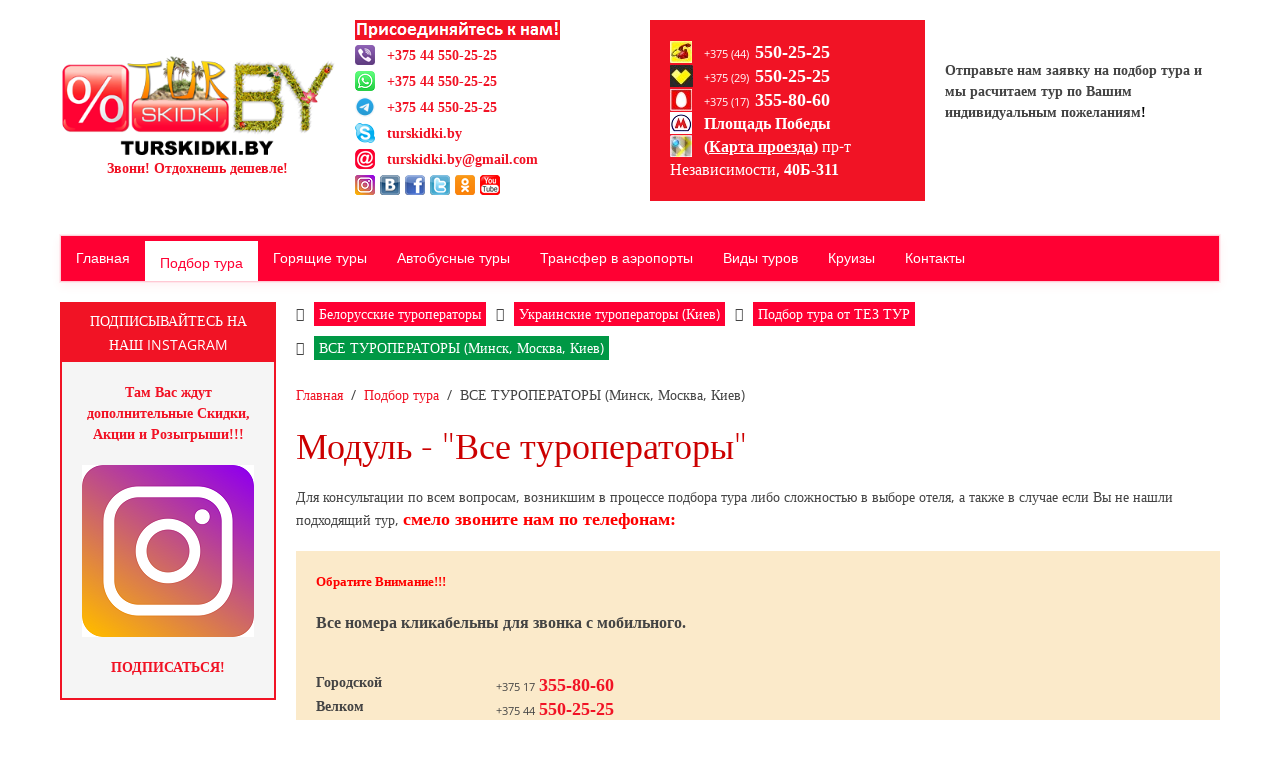

--- FILE ---
content_type: text/html; charset=utf-8
request_url: https://turskidki.by/podbor-tura/vse-turoperatory
body_size: 11365
content:
<!DOCTYPE HTML>
<html lang="ru-ru" dir="ltr"  data-config='{"twitter":0,"plusone":0,"facebook":0,"style":"default"}'>

<head>
<meta charset="utf-8">
<meta http-equiv="X-UA-Compatible" content="IE=edge">
<meta name="viewport" content="width=device-width, initial-scale=1">
	<base href="https://turskidki.by/" />
	<meta name="keywords" content="все туроператоры" />
	<meta name="author" content="vitalij" />
	<meta http-equiv="content-type" content="text/html; charset=utf-8" />
	<meta name="description" content="Надоело заполнять параметры отдыха у каждого туроператора? Хватит! Воспользуйтесь модулем - &quot;Все туроператоры&quot; и сделайте это всего один раз!" />
	<meta name="generator" content="Joomla! - Open Source Content Management" />
	<title>Модуль подбора тура &quot;Все туроператоры&quot; | ТурСкидки.by - ТурСкидки.by</title>
	<link href="/templates/yoo_master2/favicon.ico" rel="shortcut icon" type="image/vnd.microsoft.icon" />
	<link href="/components/com_jcomments/tpl/uikit/style.css?v=3002" rel="stylesheet" type="text/css" />
	<script type="application/javascript" src="/media/plg_jchoptimize/assets/nz/1/0/5ff00e1e74c01c693d133db07e89ed5d.js"></script>
	
	
	
	<script src="/media/widgetkit/uikit2-97237a32.js" type="text/javascript"></script>
	<script src="/media/widgetkit/wk-scripts-3e461594.js" type="text/javascript"></script>
	<script type="text/javascript">
</script>

<link rel="apple-touch-icon-precomposed" href="/templates/yoo_master2/apple_touch_icon.png">
<link rel="stylesheet" type="text/css" href="/media/plg_jchoptimize/assets/nz/1/0/33d2fbc950e61cf251aa756d46ba3f47.css"/>
<script type="application/javascript" src="/media/plg_jchoptimize/assets/nz/1/1/5ff00e1e74c01c693d133db07e89ed5d.js"></script>

<!-- Google Tag Manager -->
<script>(function(w,d,s,l,i){w[l]=w[l]||[];w[l].push({'gtm.start':
new Date().getTime(),event:'gtm.js'});var f=d.getElementsByTagName(s)[0],
j=d.createElement(s),dl=l!='dataLayer'?'&l='+l:'';j.async=true;j.src=
'https://www.googletagmanager.com/gtm.js?id='+i+dl;f.parentNode.insertBefore(j,f);
})(window,document,'script','dataLayer','GTM-MNSVGRC');</script>
<!-- End Google Tag Manager -->

</head>

<body class="tm-sidebar-a-left tm-sidebars-1 tm-isblog">

<!-- Google Tag Manager (noscript) -->
<noscript><iframe src="https://www.googletagmanager.com/ns.html?id=GTM-MNSVGRC"
height="0" width="0" style="display:none;visibility:hidden"></iframe></noscript>
<!-- End Google Tag Manager (noscript) -->
	  
	  <!-- Yandex.Metrika counter -->
	<script type="text/javascript">
	(function (d, w, c) {
	    (w[c] = w[c] || []).push(function() {
	        try {
	            w.yaCounter18365044 = new Ya.Metrika({id:18365044,
	                    webvisor:true,
	                    clickmap:true,
	                    trackLinks:true,
	                    accurateTrackBounce:true});
	        } catch(e) { }
	    });

	    var n = d.getElementsByTagName("script")[0],
	        s = d.createElement("script"),
	        f = function () { n.parentNode.insertBefore(s, n); };
	    s.type = "text/javascript";
	    s.async = true;
	    s.src = (d.location.protocol == "https:" ? "https:" : "http:") + "//mc.yandex.ru/metrika/watch.js";

	    if (w.opera == "[object Opera]") {
	        d.addEventListener("DOMContentLoaded", f);
	    } else { f(); }
	})(document, window, "yandex_metrika_callbacks");
	</script>
	<noscript><div><img src="//mc.yandex.ru/watch/18365044" style="position:absolute; left:-9999px;" alt="" /></div></noscript>
	<!-- /Yandex.Metrika counter -->

	<div class="uk-container uk-container-center uk-visible-small">
		<nav class="tm-navbar uk-navbar">
							<a href="#offcanvas" class="uk-navbar-toggle uk-visible-small" data-uk-offcanvas></a>
			
							<div class="uk-navbar-content uk-navbar-center uk-visible-small"><a class="tm-logo-small" href="https://turskidki.by">
	<p><img src="/images/Logo.png" alt="Logo" title="Главная - turskidki.by" /></p></a></div>
					</nav>
	</div>

	<div class="uk-container uk-container-center">

		
				<div class="tm-headerbar uk-grid uk-grid-width-medium-1-2 uk-grid-width-xlarge-1-4" data-uk-grid-match="" data-uk-grid-margin="">
						<div class="uk-vertical-align uk-hidden-small" style="height: 10px;">
				<div class="uk-vertical-align-middle">
					<div>
						<a class="tm-logo" href="https://turskidki.by">
	<p style="text-align: center;"><a href="/home"><img src="/images/Logo.png" alt="Logo" width="353" height="100" title="Главная - turskidki.by" /><span></span><strong>Звони! Отдохнешь дешевле!</strong></a></p></a>	
					</div>
				</div>
			</div>
			
			<div><div class=" uk-panel">
	<div class="fl-header-social">
<ul class="uk-list" data-uk-margin="">
<li><img src="/images/prisoedinyajtes-k-nam.png" alt="prisoedinyajtes k nam" /></li>
<li><img src="/images/head/viber.png" alt="viber" /><span style="color: #000000;">&nbsp;&nbsp; <strong><a href="viber://add?number=375445502525" title="Позвонить или написать в Viber">+375 44 550-25-25</a></strong></span></li>
<li><span style="color: #000000;"><img src="/images/head/whatsapp.png" alt="whatsapp" />&nbsp;&nbsp; <strong><a href="whatsapp://send?phone=+375445502525" title="Позвонить или написать в WhatsApp">+375 44 550-25-25</a></strong></span></li>
<li><span style="color: #000000;"><img src="/images/head/telegram.png" alt="telegram" />&nbsp;&nbsp; <strong><a href="tg://resolve?domain=@TurSkidki_by" title="Позвонить или написать в Telegram">+375 44 550-25-25</a></strong></span></li>
<li class="uk-clearfix"><img src="/images/head/skype.png" alt="skype" />&nbsp; &nbsp;<strong><span><a href="skype:turskidki.by" title="Написать в Skype">turskidki.by</a></span></strong></li>
<li class="uk-clearfix"><img src="/images/head/email.png" alt="e-mail" />&nbsp;&nbsp; <strong><a href="mailto:turskidki.by@gmail.com" title="Написать на e-mail">turskidki.by@gmail.com</a></strong></li>
<li class="uk-clearfix"><a href="https://www.instagram.com/turskidki.by/" target="_blank" title="Инстаграм"><img src="/images/head/instagram.png" alt="instagram" class="uk-margin-small-right" /></a>&nbsp; <a href="https://vk.com/turskidki_by" target="_blank" title="ВКонтакте"><img src="/images/head/vkontakte.png" alt="vkontakte" class="uk-margin-small-right" /></a>&nbsp; <img src="/images/head/facebook.png" alt="facebook" class="uk-margin-small-right" />&nbsp;&nbsp; <a href="https://twitter.com/TS65149275" target="_blank" title="Твиттер"><img src="/images/head/twitter.png" alt="twitter" class="uk-margin-small-right" width="20" height="20" /></a>&nbsp;&nbsp; <a href="#"><img src="/images/head/odnoklassniki.png" alt="odnoklassniki" class="uk-margin-small-right" /></a> &nbsp; <a href="https://www.youtube.com/channel/UCNKXPaATafQaaNAxJIFlp9A" target="_blank" title="YouTube"><img src="/images/head/youtube.png" alt="youtube" class="uk-margin-small-right" /></a>&nbsp;</li>
</ul>
</div></div></div>
<div><div class=" uk-panel uk-panel-box uk-panel-box-red">
	<div class="fl-contacts">
<div><span class="fl-contacts-row fl-contacts-row-1">&nbsp; &nbsp; &nbsp; <span class="uk-text-small">+375 (44)&nbsp; </span><span class="uk-text-large uk-text-bold"><span class="uk-text-large uk-text-bold"><a href="tel:+375445502525" title="Позвонить">550-25-25</a></span></span></span></div>
<div><span class="fl-contacts-row fl-contacts-row-2">&nbsp; &nbsp; &nbsp; <span class="uk-text-small">+375 (29) &nbsp;</span><span class="uk-text-large uk-text-bold"><a href="tel:+375295502525" title="Позвонить">550-25-25</a></span></span></div>
<div><span class="fl-contacts-row fl-contacts-row-3">&nbsp; &nbsp; &nbsp; <span class="uk-text-small">+375 (17) &nbsp;</span><span class="uk-text-large uk-text-bold"><a href="tel:+375173558060" title="Позвонить">355-80-60</a></span></span></div>
<div><span class="fl-contacts-row fl-contacts-row-4">&nbsp; &nbsp; &nbsp; <strong><a href="/kontakty" target="_blank" title="Наш адрес">Площадь Победы</a></strong> </span></div>
<div><span class="fl-contacts-row fl-contacts-row-5">&nbsp; &nbsp; &nbsp;&nbsp;<a href="/kontakty"><strong>(<span style="text-decoration: underline;">Карта проезда</span>) </strong><span>пр-т Независимости, <strong>40Б-311</strong></span></a></span><a href="/kontakty"></a></div>
</div></div></div>
<div><div class="">
	<div class="tv-free-button tv-moduleid-9977664">&nbsp;</div>
<script src="//tourvisor.ru/module/init.js" type="text/javascript"></script>
<p><strong>Отправьте нам заявку на подбор тура и мы расчитаем тур по Вашим индивидуальным пожеланиям<span style="color: #ff0000;"><span style="color: #000000;">!</span></span></strong></p></div></div>
		</div>
			</div>

	<div class="fl-menu" data-uk-sticky="{boundary: true, media: 960}">
		<div class="uk-container uk-container-center">
						<nav class="tm-navbar uk-navbar">

								<ul class="uk-navbar-nav uk-hidden-small">
<li data-uk-dropdown="{}"><a href="/">Главная</a></li><li class="uk-parent uk-active" data-uk-dropdown="{}"><a href="/podbor-tura">Подбор тура</a><div class="uk-dropdown uk-dropdown-navbar uk-dropdown-width-1"><div class="uk-grid uk-dropdown-grid"><div class="uk-width-1-1"><ul class="uk-nav uk-nav-navbar"><li><a href="/podbor-tura/belarus" target="_blank">Белорусские туроператоры</a></li><li><a href="/podbor-tura/ukraina" target="_blank">Украинские туроператоры (Киев)</a></li><li><a href="/podbor-tura/podbor-tura-ot-tez-tur" target="_blank">Подбор тура от ТЕЗ ТУР</a></li><li class="uk-active"><a href="/podbor-tura/vse-turoperatory" target="_blank">ВСЕ ТУРОПЕРАТОРЫ (Минск, Москва, Киев)</a></li></ul></div></div></div></li><li class="uk-parent" data-uk-dropdown="{}"><a href="/tury">Горящие туры</a><div class="uk-dropdown uk-dropdown-navbar uk-dropdown-width-1"><div class="uk-grid uk-dropdown-grid"><div class="uk-width-1-1"><ul class="uk-nav uk-nav-navbar"><li class="uk-parent"><a href="/tury/turtsiya">Туры в Турцию</a><ul class="uk-nav-sub"><li class="uk-parent"><a href="/tury/turtsiya/oteli-turtsii">Отели Турции</a><ul><li><a href="/tury/turtsiya/oteli-turtsii/utopia-world-hotel-5">Utopia World Hotel 5*</a></li></ul></li><li class="uk-parent"><a href="/tury/turtsiya/ekskursii-v-turtsii">Экскурсии в Турции</a><ul><li><a href="/tury/turtsiya/ekskursii-v-turtsii/akvaparki-turtsii">Аквапарки Турции</a></li><li><a href="/tury/turtsiya/ekskursii-v-turtsii/ekskursiya-v-alaniyu">Экскурсия в Аланию</a></li><li><a href="/tury/turtsiya/ekskursii-v-turtsii/ekskursiya-v-antaliyu">Экскурсия в Анталию</a></li><li><a href="/tury/turtsiya/ekskursii-v-turtsii/ekskursiya-v-bodrum">Экскурсия в Бодрум</a></li><li><a href="/tury/turtsiya/ekskursii-v-turtsii/ekskursiya-v-marmaris">Экскурсия в Мармарис</a></li><li><a href="/tury/turtsiya/ekskursii-v-turtsii/dajving-v-turtsii">Дайвинг в Турции</a></li><li><a href="/tury/turtsiya/ekskursii-v-turtsii/ekskursiya-v-dalyan-cherepashij-ostrov">Экскурсия в Дальян - черепаший остров</a></li><li><a href="/tury/turtsiya/ekskursii-v-turtsii/ekskursiya-v-efes">Экскурсия в Эфес</a></li><li><a href="/tury/turtsiya/ekskursii-v-turtsii/rafting-v-turtsii">Рафтинг в Турции</a></li><li><a href="/tury/turtsiya/ekskursii-v-turtsii/ekskursiya-na-pamukkale">Экскурсия на Памуккале</a></li><li><a href="/tury/turtsiya/ekskursii-v-turtsii/yakht-tur-v-turtsii">Яхт-тур в Турции</a></li><li><a href="/tury/turtsiya/ekskursii-v-turtsii/ekskursiya-v-troyu">Экскурсия в Трою, аквапарк "Троя"</a></li><li><a href="/tury/turtsiya/ekskursii-v-turtsii/turetskaya-banya-khammam">Турецкая баня - Хаммам</a></li><li><a href="/tury/turtsiya/ekskursii-v-turtsii/dzhip-safari-i-moto-safari-v-turtsii">Джип-сафари и мото-сафари в Турции</a></li><li><a href="/tury/turtsiya/ekskursii-v-turtsii/ekskursiya-v-kappadokiyu">Экскурсия в Каппадокию</a></li><li><a href="/tury/turtsiya/ekskursii-v-turtsii/ekskursiya-kekova-i-miry-likijskie">Экскурсия - Кекова и Миры Ликийские</a></li><li><a href="/tury/turtsiya/ekskursii-v-turtsii/ekskursiya-khram-apollona">Экскурсия - Храм Аполлона</a></li><li><a href="/tury/turtsiya/ekskursii-v-turtsii/ekskursiya-konnye-progulki-v-turtsii">Экскурсия - конные прогулки в Турции</a></li></ul></li><li><a href="/tury/turtsiya/otdykh-v-turtsii">Отдых в Турции</a></li><li><a href="/tury/turtsiya/kurorty-turtsii">Курорты Турции</a></li><li><a href="/tury/turtsiya/viza-v-turtsiyu">Виза в Турцию</a></li><li><a href="/tury/turtsiya/karta-turtsii">Карта Турции</a></li><li><a href="/tury/turtsiya/russko-turetskij-razgovornik">Русско-турецкий разговорник</a></li><li><a href="/tury/turtsiya/denezhnaya-edinitsa-turtsii">Денежная единица Турции, пункты обмена валют</a></li><li><a href="/tury/turtsiya/taksi-gorodskoj-transport-turtsii-arenda-avtomobilya">Такси, городской транспорт Турции, аренда автомобиля</a></li><li><a href="/tury/turtsiya/akvaparki-turtsii-parki-attraktsiony-zooparki">Аквапарки Турции, парки, аттракционы, зоопарки</a></li><li><a href="/tury/turtsiya/diskoteki-turtsii-bary-kluby-restorany-kafe">Дискотеки Турции, бары, клубы, рестораны, кафе</a></li><li><a href="/tury/turtsiya/natsionalnaya-kukhnya-turtsii">Национальная кухня Турции</a></li><li><a href="/tury/turtsiya/zdorove-i-krasota-spa-tsentry-termalnye-istochniki">Здоровье и красота (SPA-центры, термальные источники)</a></li><li><a href="/tury/turtsiya/natsionalnye-traditsii-turtsii">Национальные традиции Турции</a></li><li><a href="/tury/turtsiya/perelet-v-turtsiyu-vremya-pereleta-raznitsa-vo-vremeni-massa-bagazha">Перелет в Турцию (время перелета, разница во времени, масса багажа)</a></li><li><a href="/tury/turtsiya/chto-kupit-shopping-v-turtsii">Что купить? Шоппинг в Турции</a></li></ul></li><li class="uk-parent"><a href="/tury/egipet">Туры в Египет</a><ul class="uk-nav-sub"><li><a href="/tury/egipet/otdykh-v-egipte">Отдых в Египте</a></li><li><a href="/tury/egipet/karta-egipta">Карта Египта</a></li><li><a href="/tury/egipet/kurorty-egipta">Курорты Египта</a></li><li><a href="/tury/egipet/oteli-egipta">Отели Египта</a></li><li><a href="/tury/egipet/viza-v-egipet">Виза в Египет</a></li><li><a href="/tury/egipet/taksi-egipta-gorodskoj-transport-arenda-avtomobilya">Такси Египта, городской транспорт, аренда автомобиля</a></li><li><a href="/tury/egipet/akvaparki-parki-attraktsiony-zooparki">Аквапарки, парки, аттракционы, зоопарки</a></li><li><a href="/tury/egipet/diskoteki-bary-kluby-restorany-kafe">Дискотеки, бары, клубы, рестораны, кафе</a></li><li><a href="/tury/egipet/perelet-v-egipet">Перелет (время перелета, разница во времени, масса багажа)</a></li><li><a href="/tury/egipet/natsionalnaya-kukhnya-egipta">Национальная кухня Египта</a></li><li><a href="/tury/egipet/ekskursii-v-egipte">Экскурсии в Египте</a></li><li><a href="/tury/egipet/denezhnaya-edinitsa-egipta-punkty-obmena-valyut">Денежная единица Египта, пункты обмена валют</a></li><li><a href="/tury/egipet/chto-kupit-shopping-v-egipte">Что купить? Шоппинг в Египте</a></li></ul></li><li class="uk-parent"><a href="/tury/oae">Туры в ОАЭ</a><ul class="uk-nav-sub"><li><a href="/tury/oae/oteli-oae">Отели ОАЭ</a></li><li><a href="/tury/oae/otdykh-v-oae">Отдых в ОАЭ</a></li><li><a href="/tury/oae/karta-oae">Карта ОАЭ</a></li><li><a href="/tury/oae/viza-v-oae">Виза в ОАЭ</a></li><li><a href="/tury/oae/natsionalnaya-kukhnya-oae">Национальная кухня ОАЭ</a></li><li><a href="/tury/oae/zdorove-i-krasota">Здоровье и красота (SPA-центры, термальные источники)</a></li><li><a href="/tury/oae/perelet-v-indiyu">Перелет (время перелета, разница во времени, масса багажа)</a></li><li><a href="/tury/oae/poleznaya-informatsiya">Полезная информация, общие рекомендации</a></li><li><a href="/tury/oae/denezhnaya-edinitsa-oae-punkty-obmena-valyut">Денежная единица ОАЭ, пункты обмена валют</a></li><li><a href="/tury/oae/taksi-gorodskoj-transport-arenda-avtomobilya">Такси, городской транспорт, аренда автомобиля</a></li><li><a href="/tury/oae/diskoteki-bary-kluby-restorany-kafe">Дискотеки, бары, клубы, рестораны, кафе</a></li><li><a href="/tury/oae/chto-kupit-shopping-v-oae">Что купить? Шоппинг в ОАЭ</a></li><li><a href="/tury/oae/ekskursii-v-oae">Экскурсии в ОАЭ</a></li></ul></li><li class="uk-parent"><a href="/tury/kuba">Туры на Кубу</a><ul class="uk-nav-sub"><li><a href="/tury/kuba/otdykh-na-kube">Отдых на Кубе</a></li><li><a href="/tury/kuba/natsionalnaya-kukhnya-kuby">Национальная кухня Кубы</a></li><li><a href="/tury/kuba/ekskursii-na-kube">Экскурсии на Кубе</a></li><li><a href="/tury/kuba/kurorty-kuby">Курорты Кубы</a></li><li><a href="/tury/kuba/karta-kuby">Карта Кубы</a></li><li><a href="/tury/kuba/viza-na-kubu">Виза на Кубу</a></li><li><a href="/tury/kuba/taksi-gorodskoj-transport-arenda-avtomobilya">Такси, городской транспорт, аренда автомобиля</a></li><li><a href="/tury/kuba/denezhnaya-edinitsa-kuby-punkty-obmena-valyut">Денежная единица Кубы, пункты обмена валют</a></li><li><a href="/tury/kuba/perelet-na-kubu-vremya-pereleta-raznitsa-vo-vremeni-massa-bagazha">Перелет на Кубу (время перелета, разница во времени, масса багажа)</a></li><li><a href="/tury/kuba/akvaparki-kuby-parki-attraktsiony-zooparki">Аквапарки Кубы, парки, аттракционы, зоопарки</a></li><li><a href="/tury/kuba/diskoteki-kuby-bary-kluby-restorany-kafe">Дискотеки Кубы, бары, клубы, рестораны, кафе</a></li><li><a href="/tury/kuba/chto-kupit-shopping-na-kube">Что купить? Шоппинг на Кубе</a></li></ul></li><li class="uk-parent"><a href="/tury/tailand">Туры в Таиланд</a><ul class="uk-nav-sub"><li><a href="/tury/tailand/oteli-tailanda">Отели Таиланда</a></li><li><a href="/tury/tailand/otdykh-v-tailande">Отдых в Таиланде</a></li><li><a href="/tury/tailand/kurorty-tailanda">Курорты Таиланда</a></li><li><a href="/tury/tailand/ekskursii-v-tailande">Экскурсии в Таиланде</a></li><li><a href="/tury/tailand/karta-tailanda">Карта Таиланда</a></li><li><a href="/tury/tailand/viza-v-tailand">Виза в Таиланд</a></li><li><a href="/tury/tailand/denezhnaya-edinitsa-tailanda-punkty-obmena-valyut">Денежная единица Таиланда, пункты обмена валют</a></li><li><a href="/tury/tailand/diskoteki-bary-kluby-restorany-kafe">Дискотеки, бары, клубы, рестораны, кафе</a></li><li><a href="/tury/tailand/perelet-v-tailand">Перелет (время перелета, разница во времени, масса багажа)</a></li><li><a href="/tury/tailand/poleznaya-informatsiya">Полезная информация, общие рекомендации</a></li><li><a href="/tury/tailand/taksi-gorodskoj-transport-arenda-avtomobilya">Такси, городской транспорт, аренда автомобиля и скутера в Таиланде</a></li><li><a href="/tury/tailand/chto-kupit-shopping-v-tailande">Что купить? Шоппинг в Таиланде</a></li><li><a href="/tury/tailand/zdorove-i-krasota">Здоровье и красота (SPA-центры, термальные источники)</a></li><li><a href="/tury/tailand/natsionalnaya-kukhnya-tailanda">Национальная кухня Таиланда</a></li></ul></li><li class="uk-parent"><a href="/tury/shri-lanka">Туры на Шри-Ланку</a><ul class="uk-nav-sub"><li><a href="/tury/shri-lanka/oteli-shri-lanki">Отели Шри-Ланки</a></li><li><a href="/tury/shri-lanka/ekskursii-na-shri-lanke">Экскурсии на Шри-Ланке</a></li><li><a href="/tury/shri-lanka/viza-na-shri-lanku">Виза на Шри-Ланку</a></li><li><a href="/tury/shri-lanka/karta-shri-lanki">Карта Шри-Ланки</a></li><li><a href="/tury/shri-lanka/otdykh-na-shri-lanke">Отдых на Шри-Ланке</a></li><li><a href="/tury/shri-lanka/kurorty-shri-lanki">Курорты Шри-Ланки</a></li></ul></li><li class="uk-parent"><a href="/tury/indiya">Туры в Индию</a><ul class="uk-nav-sub"><li><a href="/tury/indiya/oteli-indii">Отели Индии</a></li><li><a href="/tury/indiya/otdykh-v-indii">Отдых в Индии</a></li><li><a href="/tury/indiya/karta-indii">Карта Индии</a></li><li><a href="/tury/indiya/viza-v-indiyu">Виза в Индию</a></li><li><a href="/tury/indiya/diskoteki-bary-kluby-restorany-kafe">Дискотеки, бары, клубы, рестораны, кафе</a></li><li><a href="/tury/indiya/chto-kupit-shopping-v-indii">Что купить? Шоппинг в Индии</a></li><li><a href="/tury/indiya/denezhnaya-edinitsa-indii-punkty-obmena-valyut">Денежная единица Индии, пункты обмена валют</a></li><li><a href="/tury/indiya/poleznaya-informatsiya">Полезная информация, общие рекомендации</a></li><li><a href="/tury/indiya/zdorove-i-krasota">Здоровье и красота (SPA-центры, термальные источники)</a></li><li><a href="/tury/indiya/perelet-v-indiyu">Перелет (время перелета, разница во времени, масса багажа)</a></li><li><a href="/tury/indiya/taksi-gorodskoj-transport-arenda-avtomobilya">Такси, городской транспорт, аренда автомобиля и скутера в Индии</a></li><li><a href="/tury/indiya/natsionalnaya-kukhnya-indii">Национальная кухня Индии</a></li></ul></li><li class="uk-parent"><a href="/tury/vietnam">Туры во Вьетнам</a><ul class="uk-nav-sub"><li><a href="/tury/vietnam/denezhnaya-edinitsa-vetnama">Денежная единица Вьетнама</a></li><li><a href="/tury/vietnam/punkty-obmena-valyut-vo-vetname">Пункты обмена валют во Вьетнаме</a></li><li><a href="/tury/vietnam/ekskursii-vo-vetname">Экскурсии во Вьетнаме</a></li><li><a href="/tury/vietnam/natsionalnaya-kukhnya-vetnama">Национальная кухня Вьетнама</a></li><li><a href="/tury/vietnam/kurorty-vetnama">Курорты Вьетнама</a></li><li><a href="/tury/vietnam/oteli-vetnama">Отели Вьетнама</a></li><li><a href="/tury/vietnam/chto-kupit-shopping-vo-vetname">Что купить? Шоппинг во Вьетнаме</a></li><li><a href="/tury/vietnam/otdykh-vo-vetname">Отдых во Вьетнаме</a></li><li><a href="/tury/vietnam/taksi-gorodskoj-transport-vetnama-arenda-avtomobilya">Такси, городской транспорт Вьетнама, аренда автомобиля</a></li><li><a href="/tury/vietnam/perelet-vo-vetnam-vremya-pereleta-raznitsa-vo-vremeni-massa-bagazha">Перелет во Вьетнам (время перелета, разница во времени, масса багажа)</a></li></ul></li><li class="uk-parent"><a href="/tury/bolgariya">Туры в Болгарию</a><ul class="uk-nav-sub"><li><a href="/tury/bolgariya/oteli-bolgarii">Отели Болгарии</a></li><li><a href="/tury/bolgariya/karta-bolgarii">Карта Болгарии</a></li><li><a href="/tury/bolgariya/ekskursii-v-bolgarii">Экскурсии в Болгарии</a></li><li><a href="/tury/bolgariya/chto-kupit-shopping-v-bolgarii">Что купить? Шоппинг в Болгарии</a></li><li><a href="/tury/bolgariya/viza-v-bolgariyu">Виза в Болгарию</a></li><li><a href="/tury/bolgariya/denezhnaya-edinitsa-bolgarii-punkty-obmena-valyut">Денежная единица Болгарии, пункты обмена валют</a></li><li><a href="/tury/bolgariya/taksi-gorodskoj-transport-bolgarii-arenda-avtomobilya">Такси, городской транспорт Болгарии, аренда автомобиля</a></li><li><a href="/tury/bolgariya/perelet-v-bolgariyu-vremya-pereleta-raznitsa-vo-vremeni-massa-bagazha">Перелет в Болгарию (время перелета, разница во времени, масса багажа)</a></li><li><a href="/tury/bolgariya/natsionalnaya-kukhnya-bolgarii">Национальная кухня Болгарии</a></li><li><a href="/tury/bolgariya/natsionalnye-traditsii-bolgarii">Национальные традиции Болгарии</a></li><li><a href="/tury/bolgariya/kurorty-bolgarii">Курорты Болгарии</a></li><li><a href="/tury/bolgariya/diskoteki-bolgarii-bary-kluby-restorany-kafe">Дискотеки Болгарии, бары, клубы, рестораны, кафе</a></li><li><a href="/tury/bolgariya/zdorove-i-krasota-spa-tsentry-bolgarii-termalnye-istochniki">Здоровье и красота (SPA-центры Болгарии, термальные источники)</a></li><li><a href="/tury/bolgariya/russko-bolgarskij-razgovornik">Русско-болгарский разговорник</a></li></ul></li><li class="uk-parent"><a href="/tury/gretsiya">Туры в Грецию</a><ul class="uk-nav-sub"><li><a href="/tury/gretsiya/oteli-gretsii">Отели Греции</a></li><li><a href="/tury/gretsiya/viza-v-gretsiyu">Виза в Грецию</a></li><li><a href="/tury/gretsiya/karta-gretsii">Карта Греции</a></li><li><a href="/tury/gretsiya/kurorty-gretsii">Курорты Греции</a></li><li><a href="/tury/gretsiya/otdykh-v-gretsii">Отдых в Греции</a></li><li><a href="/tury/gretsiya/ekskursii-v-gretsii">Экскурсии в Греции</a></li></ul></li><li><a href="/tury/ispaniya">Туры в Испанию</a></li><li class="uk-parent"><a href="/tury/tunis">Туры в Тунис</a><ul class="uk-nav-sub"><li><a href="/tury/tunis/otdykh-v-tunise">Отдых в Тунисе</a></li><li><a href="/tury/tunis/oteli-tunisa">Отели Туниса</a></li><li><a href="/tury/tunis/kurorty-tunisa">Курорты Туниса</a></li><li><a href="/tury/tunis/ekskursii-v-tunise">Экскурсии в Тунисе</a></li></ul></li><li class="uk-parent"><a href="/tury/kipr">Туры на Кипр</a><ul class="uk-nav-sub"><li><a href="/tury/kipr/otdykh-na-kipre">Отдых на Кипре</a></li><li><a href="/tury/kipr/kurorty-kipra">Курорты Кипра</a></li><li><a href="/tury/kipr/karta-kipra">Карта Кипра</a></li><li><a href="/tury/kipr/viza-na-kipr">Виза на Кипр</a></li><li><a href="/tury/kipr/ekskursii-na-kipre">Экскурсии на Кипре</a></li></ul></li><li class="uk-parent"><a href="/tury/chernogoriya">Туры в Черногорию</a><ul class="uk-nav-sub"><li><a href="/tury/chernogoriya/karta-chernogorii">Карта Черногории</a></li></ul></li><li class="uk-parent"><a href="/tury/italiya">Туры в Италию</a><ul class="uk-nav-sub"><li><a href="/tury/italiya/otdykh-v-italii">Отдых в Италии</a></li><li><a href="/tury/italiya/ekskursii-v-italii">Экскурсии в Италии</a></li><li><a href="/tury/italiya/karta-italii">Карта Италии</a></li><li><a href="/tury/italiya/kurorty-italii">Курорты Италии</a></li><li><a href="/tury/italiya/oteli-italii">Отели Италии</a></li><li><a href="/tury/italiya/viza-v-italiyu">Виза в Италию</a></li></ul></li><li class="uk-parent"><a href="/tury/dominikana">Туры в Доминикану</a><ul class="uk-nav-sub"><li><a href="/tury/dominikana/oteli-dominikany">Отели Доминиканы</a></li><li><a href="/tury/dominikana/viza-v-dominikanu">Виза в Доминикану</a></li><li><a href="/tury/dominikana/kurorty-dominikany">Курорты Доминиканы</a></li><li><a href="/tury/dominikana/ekskursii-v-dominikane">Экскурсии в Доминикане</a></li><li><a href="/tury/dominikana/karta-dominikany">Карта Доминиканы</a></li><li><a href="/tury/dominikana/otdykh-v-dominikane">Отдых в Доминикане</a></li></ul></li><li class="uk-parent"><a href="/tury/sejshely">Туры на Сейшелы</a><ul class="uk-nav-sub"><li><a href="/tury/sejshely/viza-na-sejshely">Виза на Сейшелы</a></li><li><a href="/tury/sejshely/kurorty-sejshel">Курорты на Сейшелах</a></li><li><a href="/tury/sejshely/otdykh-na-sejshelakh">Отдых на Сейшелах</a></li><li><a href="/tury/sejshely/oteli-sejshel">Отели Сейшел</a></li><li><a href="/tury/sejshely/karta-sejshel">Карта Сейшельских островов</a></li><li><a href="/tury/sejshely/ekskursii-na-sejshelakh">Экскурсии на Сейшелах</a></li></ul></li><li class="uk-parent"><a href="/tury/iordaniya">Туры в Иорданию</a><ul class="uk-nav-sub"><li><a href="/tury/iordaniya/viza-v-iordaniyu">Виза в Иорданию</a></li><li><a href="/tury/iordaniya/karta-iordanii">Карта Иордании</a></li><li><a href="/tury/iordaniya/kurorty-iordanii">Курорты Иордании</a></li><li><a href="/tury/iordaniya/otdykh-v-iordanii">Отдых в Иордании</a></li><li><a href="/tury/iordaniya/oteli-iordanii">Отели Иордании</a></li><li><a href="/tury/iordaniya/ekskursii-v-iordanii">Экскурсии в Иордании</a></li></ul></li></ul></div></div></div></li><li class="uk-parent" data-uk-dropdown="{}"><a href="/ekskursii">Автобусные туры</a><div class="uk-dropdown uk-dropdown-navbar uk-dropdown-width-1"><div class="uk-grid uk-dropdown-grid"><div class="uk-width-1-1"><ul class="uk-nav uk-nav-navbar"><li><a href="/ekskursii/chekhiya">Чехия</a></li><li><a href="/ekskursii/avstriya">Австрия</a></li><li><a href="/ekskursii/chernogoriya">Черногория</a></li><li><a href="/ekskursii/frantsiya">Франция</a></li><li><a href="/ekskursii/vengriya">Венгрия</a></li><li><a href="/ekskursii/italiya">Италия</a></li><li><a href="/ekskursii/germaniya">Германия</a></li><li><a href="/ekskursii/shvejtsariya">Швейцария</a></li><li><a href="/ekskursii/ispaniya">Испания</a></li><li><a href="/ekskursii/skandinaviya">Скандинавия</a></li><li><a href="/ekskursii/laplandiya">Лапландия</a></li><li><a href="/ekskursii/velikobritaniya">Великобритания</a></li><li><a href="/ekskursii/portugaliya">Португалия</a></li><li><a href="/ekskursii/gretsiya">Греция</a></li><li><a href="/ekskursii/khorvatiya">Хорватия</a></li><li><a href="/ekskursii/niderlandy">Нидерланды</a></li><li class="uk-parent"><a href="/ekskursii/gruziya" title="Чарующая Грузия - автобусный тур с отдыхом на море">Грузия</a><ul class="uk-nav-sub"><li><a href="/ekskursii/gruziya/viza-v-gruziyu">Виза в Грузию</a></li></ul></li></ul></div></div></div></li><li class="uk-parent" data-uk-dropdown="{}"><a href="/transfer">Трансфер в аэропорты</a><div class="uk-dropdown uk-dropdown-navbar uk-dropdown-width-1"><div class="uk-grid uk-dropdown-grid"><div class="uk-width-1-1"><ul class="uk-nav uk-nav-navbar"><li><a href="/transfer/aeroport-domodedovo-moskva">Аэропорт Домодедово (Москва)</a></li><li><a href="/transfer/aeroport-sheremetevo-moskva">Аэропорт Шереметьево (Москва)</a></li><li><a href="/transfer/aeroport-vnukovo-moskva">Аэропорт Внуково (Москва)</a></li><li><a href="/transfer/aeroport-borispol-kiev">Аэропорт Борисполь (Киев)</a></li></ul></div></div></div></li><li class="uk-parent" data-uk-dropdown="{}"><a href="/uslugi">Виды туров</a><div class="uk-dropdown uk-dropdown-navbar uk-dropdown-width-1"><div class="uk-grid uk-dropdown-grid"><div class="uk-width-1-1"><ul class="uk-nav uk-nav-navbar"><li><a href="/uslugi/rannee-bronirovanie-turov">Раннее бронирование туров</a></li><li><a href="/uslugi/novogodnie-tury">Новогодние туры 2023</a></li><li><a href="/uslugi/shop-tury">Шоп-туры</a></li><li><a href="/uslugi/gornolyzhnye-tury">Горнолыжные туры</a></li></ul></div></div></div></li><li data-uk-dropdown="{}"><a href="/kruizy">Круизы</a></li><li data-uk-dropdown="{}"><a href="/kontakty">Контакты</a></li></ul>				
				
			</nav>
					</div>
	</div>

	<div class="uk-container uk-container-center">

		
		
				<div class="tm-middle uk-grid" data-uk-grid-match data-uk-grid-margin>

						<div class="tm-main uk-width-medium-4-5 uk-push-1-5">

								<section class="tm-main-top uk-grid" data-uk-grid-match="{target:'> div > .uk-panel'}" data-uk-grid-margin><div class="uk-width-1-1">
	<div class="uk-panel fl-second-menu"><ul class="uk-subnav uk-subnav-line">
<li><a href="/podbor-tura/belarus" target="_blank">Белорусские туроператоры</a></li><li><a href="/podbor-tura/ukraina" target="_blank">Украинские туроператоры (Киев)</a></li><li><a href="/podbor-tura/podbor-tura-ot-tez-tur" target="_blank">Подбор тура от ТЕЗ ТУР</a></li><li class="uk-active"><a href="/podbor-tura/vse-turoperatory" target="_blank">ВСЕ ТУРОПЕРАТОРЫ (Минск, Москва, Киев)</a></li></ul></div></div></section>
				
								<main class="tm-content">

										<ul class="uk-breadcrumb"><li><a href="/">Главная</a></li><li><a href="/podbor-tura">Подбор тура</a></li><li class="uk-active"><span>ВСЕ ТУРОПЕРАТОРЫ (Минск, Москва, Киев)</span></li></ul>					
					
<article class="uk-article" >

	
		<h1 class="uk-article-title">
					Модуль - &quot;Все туроператоры&quot;			</h1>
	
	
	
	
		
		<div>
		
<!-- START: Modules Anywhere -->
	<p>Для консультации по всем вопросам, возникшим в процессе подбора тура либо сложностью в выборе отеля, а также в случае если Вы не нашли подходящий тур, <strong><span class="uk-text-bold uk-text-large" style="color: #ff0000;">смело звоните нам по телефонам:</span></strong></p>
<!-- START: Modules Anywhere -->
	<div class="uk-panel uk-panel-box uk-panel-box-primary">
<p><span style="font-size: 10pt;"><strong><span style="color: #ff0000;">Обратите Внимание!!!</span></strong></span></p>
<p><span style="font-size: 12pt;"><strong>Все номера кликабельны для звонка с мобильного.</strong></span></p>
</div>
<div class="uk-panel uk-panel-box uk-panel-box-primary"><dl class="uk-description-list-horizontal"><dt>Городской</dt><dd><span class="uk-text-small">+375 17</span> <span class="uk-text-large uk-text-bold"><a href="tel:+375173558060" title="Позвонить">355-80-60</a></span></dd><dt>Велком</dt><dd><span class="uk-text-small">+375 44</span> <span class="uk-text-large uk-text-bold"><a href="tel:+375445502525" title="Позвонить">550-25-25</a></span></dd><dt>МТС</dt><dd><span class="uk-text-small">+375 29</span> <span class="uk-text-large uk-text-bold"><a href="tel:+375295502525" title="Позвонить">550-25-25</a></span></dd></dl></div>
<div class="uk-panel uk-panel-box uk-panel-box-primary">
<p><span style="font-size: 14pt;"><strong><span style="color: #ff0000;">ВАЖНАЯ ИНФОРМАЦИЯ!!!</span></strong></span></p>
<p class="uk-text-bold">Если подбор тура не показывает тур, который Вы видели раньше или если, открыв подробное описание тура Вам показывает, что мест нет (в отеле или на самолёт), то звоните нам - будем проверять. Система несовершенна.<span class="uk-text-large uk-text-bold"></span></p>
<p>Что делать если Вы нашли подходящий Вам тур:</p>
<p>1 Откройте подробное описание тура (нажав на "ЦЕНУ" или на кнопку&nbsp;"ПОДРОБНЕЕ" <img src="/images/glavnaya/Кнопка_Подробнее.png" alt="Кнопка Подробнее" />).</p>
<p>2 Найдите номер тура <img src="/images/glavnaya/Пример_Номер_тура.png" alt="Пример Номер тура" /> (вверху страницы, обычно состоит из шести цифр).<br />3 Позвоните нам и сообщите этот номер.<br />4 Или нажмите кнопку "ОТПРАВИТЬ ЗАЯВКУ"&nbsp;<img src="/images/glavnaya/Кнопка_Отправить_заявку.png" alt="Кнопка Отправить заявку" /> - это абсолютно бесплатно и мы Вам перезвоним.<br />5 Задайте все интересующие Вас вопросы и наши консультанты на них ответят.</p>
</div><!-- END: Modules Anywhere -->
<!-- START: Modules Anywhere -->
	<p style="text-align: center;"><a href="https://www.instagram.com/turskidki.by/" title="Инстаграм">ПОДПИСЫВАЙТЕСЬ НА НАШ&nbsp;<img src="/images/head/instagram.png" alt="instagram" /> <strong>ИНСТАГРАМ (@TURSKIDKI.BY)</strong> - там ещё больше <span style="color: #ff0000;"><strong>СКИДОК, АКЦИЙ и РОЗЫГРЫШЕЙ!!!</strong></span></a></p><!-- END: Modules Anywhere --><!-- END: Modules Anywhere -->
<!-- START: Modules Anywhere -->
	<div class="tv-search-form tv-moduleid-174679" tv-runsearch="1"></div>
<script type="text/javascript" src="//tourvisor.ru/module/init.js"></script><!-- END: Modules Anywhere -->
<h3 style="text-align: justify;">Почему удобно производить поиск туров сразу по всем туроператорам?</h3>
<p style="text-align: justify;">В последнее время нехватка времени стала очень актуальной в нашей жизни. Дорога каждая минута. Поэтому наша компания пошла навстречу туристам и добавила ниже модуль подбора тура, который выполняет поиск туров по заданным Вами параметрам сразу по всем базам туроператоров.</p>
<h3 style="text-align: justify;">Достоинства модуля подбора тура - "ВСЕ ТУРОПЕРАТОРЫ"</h3>
<p style="text-align: justify;">1. Вы заполняете параметры своего будущего отдыха только один раз! - Тем смым Вы избавляетесь от рутины заполнять одни и те же параметры отдыха у каждого туоператора в отдельности. 2. Модуль "Все ТУРОПЕРАТОРЫ" одновременно ищет ВСЕ ТУРЫ по ВСЕМ ТУРОПЕРАТОРАМ! Вы экономите кучу времени, которое можете потратить на себя и свою семью. 3. В открывшейся таблице найденных актуальных туров легко сравнивать туры и фильтровать туры по столбцам. Вы опять же экономите время и нервы. 4. В таблице туров предложения расположены в порядке возрастания цены туров сверху вниз - благодаря чему Вы всегда узнаете САМУЮ ЛАКОМУЮ ЦЕНУ САМОГО ГОРЯЩЕГО ТУРА</p>
<table border="1" class="uk-table">
<tbody>
<tr>
<td>
<h3 style="text-align: justify;">Как пользовать модулем &nbsp;- "ВСЕ ТУРОПЕРАТОРЫ"?&nbsp;<br />Все очень просто!Всего три простых шага!</h3>
</td>
<td>
<h3 style="text-align: justify;">Как забронировать понравившейся Вам тур?</h3>
</td>
</tr>
<tr>
<td style="text-align: justify;">1. Просто заполните параметры своего будущего отдыха!<br />2. Нажмите кнопку "НАЙТИ"<br />3. Выберете понравившейся Вам сладенький ГОРЯЩИЙ ТУР!</td>
<td style="text-align: justify;">1. Просто позвоните нам чтобы все проверить<br />2. Приезжайте и забронируйте свой ГОРЯЩИЙ ТУР!<br />А после? &nbsp;Отлично отдохните назависть всем!</td>
</tr>
</tbody>
</table>
<h3 style="text-align: justify;">Остались вопросы? Просто позвоните нам!</h3>
<!-- START: Modules Anywhere -->
	<div class="uk-alert uk-alert-large" style="text-align: justify;">В случае если Вы не нашли подходящий для Вас тур, либо предложенные выше туры не подходят Вам по каким-либо параметрам (например, Вам нужно большее количество ночей, другое размещение: 2 взрослых + ребенок 7 лет, другой тип питания и так далее), <strong><span class="uk-text-bold uk-text-large" style="color: #ff0000;">звоните нам по телефонам:</span></strong></div>
<!-- START: Modules Anywhere -->
	<div class="uk-panel uk-panel-box uk-panel-box-primary">
<p><span style="font-size: 10pt;"><strong><span style="color: #ff0000;">Обратите Внимание!!!</span></strong></span></p>
<p><span style="font-size: 12pt;"><strong>Все номера кликабельны для звонка с мобильного.</strong></span></p>
</div>
<div class="uk-panel uk-panel-box uk-panel-box-primary"><dl class="uk-description-list-horizontal"><dt>Городской</dt><dd><span class="uk-text-small">+375 17</span> <span class="uk-text-large uk-text-bold"><a href="tel:+375173558060" title="Позвонить">355-80-60</a></span></dd><dt>Велком</dt><dd><span class="uk-text-small">+375 44</span> <span class="uk-text-large uk-text-bold"><a href="tel:+375445502525" title="Позвонить">550-25-25</a></span></dd><dt>МТС</dt><dd><span class="uk-text-small">+375 29</span> <span class="uk-text-large uk-text-bold"><a href="tel:+375295502525" title="Позвонить">550-25-25</a></span></dd></dl></div>
<div class="uk-panel uk-panel-box uk-panel-box-primary">
<p><span style="font-size: 14pt;"><strong><span style="color: #ff0000;">ВАЖНАЯ ИНФОРМАЦИЯ!!!</span></strong></span></p>
<p class="uk-text-bold">Если подбор тура не показывает тур, который Вы видели раньше или если, открыв подробное описание тура Вам показывает, что мест нет (в отеле или на самолёт), то звоните нам - будем проверять. Система несовершенна.<span class="uk-text-large uk-text-bold"></span></p>
<p>Что делать если Вы нашли подходящий Вам тур:</p>
<p>1 Откройте подробное описание тура (нажав на "ЦЕНУ" или на кнопку&nbsp;"ПОДРОБНЕЕ" <img src="/images/glavnaya/Кнопка_Подробнее.png" alt="Кнопка Подробнее" />).</p>
<p>2 Найдите номер тура <img src="/images/glavnaya/Пример_Номер_тура.png" alt="Пример Номер тура" /> (вверху страницы, обычно состоит из шести цифр).<br />3 Позвоните нам и сообщите этот номер.<br />4 Или нажмите кнопку "ОТПРАВИТЬ ЗАЯВКУ"&nbsp;<img src="/images/glavnaya/Кнопка_Отправить_заявку.png" alt="Кнопка Отправить заявку" /> - это абсолютно бесплатно и мы Вам перезвоним.<br />5 Задайте все интересующие Вас вопросы и наши консультанты на них ответят.</p>
</div><!-- END: Modules Anywhere -->
<!-- START: Modules Anywhere -->
	<p style="text-align: center;"><a href="https://www.instagram.com/turskidki.by/" title="Инстаграм">ПОДПИСЫВАЙТЕСЬ НА НАШ&nbsp;<img src="/images/head/instagram.png" alt="instagram" /> <strong>ИНСТАГРАМ (@TURSKIDKI.BY)</strong> - там ещё больше <span style="color: #ff0000;"><strong>СКИДОК, АКЦИЙ и РОЗЫГРЫШЕЙ!!!</strong></span></a></p><!-- END: Modules Anywhere --><!-- END: Modules Anywhere -->
<p style="text-align: justify;"><strong>Отдыхаем с нами по самым выгодным ценам!</strong></p> 	</div>
	
	
	
	
	
	
</article>
				</main>
				
				
			</div>
			
                                                            <aside class="tm-sidebar-a uk-width-medium-1-5 uk-pull-4-5">
<div class="uk-panel uk-panel-box"><h3 class="uk-panel-title">ПОДПИСЫВАЙТЕСЬ НА НАШ INSTAGRAM</h3>
	<p style="text-align: center;"><strong><a href="https://www.instagram.com/turskidki.by/" title="Инстаграм">Там Вас ждут дополнительные Скидки, Акции и Розыгрыши!!!</a></strong></p>
<p><a href="https://www.instagram.com/turskidki.by/" title="Инстаграм"><img src="/images/glavnaya/instagram.png" alt="instagram" style="display: block; margin-left: auto; margin-right: auto;" /></a></p>
<p style="text-align: center;"><strong><a href="https://www.instagram.com/turskidki.by/" title="Инстаграм">ПОДПИСАТЬСЯ!</a></strong></p></div>
<div class="uk-panel uk-panel-box uk-hidden-medium uk-hidden-small"><h3 class="uk-panel-title">Новогодние туры</h3>
	<p><a href="/uslugi/novogodnie-tury" target="_blank" title="Новогодние туры"><img src="/images/uslugi/novogodnie_tury/novogodnie_tury.jpg" alt="novogodnie tury" width="258" height="418" style="display: block; margin-left: auto; margin-right: auto;" /></a></p></div>
<div class="uk-panel uk-panel-box uk-hidden-medium uk-hidden-small border1"><h3 class="uk-panel-title">ТРАНСФЕР В АЭРОПОРТЫ</h3>
	<p class="uk-text-center"><span style="font-size: 10pt; color: #0000ff;"><strong><a href="/transfer" target="_blank" style="color: #0000ff; text-decoration: underline;" title="Трансфер в аэропорты">Ежедневный трансфер!</a></strong></span></p>
<div class="uk-text-primary uk-text-bold uk-text-center" data-uk-margin="">
<div><span style="font-size: 10pt; color: #ff0000;"><strong>МОСКВА КИЕВ МИНСК-2</strong></span></div>
</div>
<div class="uk-grid uk-grid-small uk-grid-width-1-2 uk-margin-top" data-uk-grid-margin="" data-uk-grid-match="">
<div><a href="/transfer/aeroport-sheremetevo-moskva" target="_blank" title="Трансфер в а/п ШЕРЕМЕТЬЕВО"><img src="/images/transfer_v_aeroporty/sheremetyevo/Sheremetevo.png" alt="" /></a></div>
<div><a href="/transfer/aeroport-borispol-kiev" target="_blank" title="Трансфер в а/п БОРИСПОЛЬ"><img src="/images/transfer_v_aeroporty/borispol/Borispol.png" alt="" /></a></div>
<div><a href="/transfer/aeroport-domodedovo-moskva" target="_blank" title="Трансфер в а/п ДОМОДЕДОВО"><img src="/images/transfer_v_aeroporty/domodedovo/Domodedovo.png" alt="" /></a></div>
<div><a href="/transfer/aeroport-borispol-kiev" target="_blank" title="Трансфер в а/п ЖУЛЯНЫ"><img src="/images/transfer_v_aeroporty/zuliany/zuliany.png" alt="" /></a></div>
<div><a href="/transfer/aeroport-vnukovo-moskva" target="_blank" title="Трансфер в а/п ВНУКОВО"><img src="/images/transfer_v_aeroporty/vnukovo/Vnukovo.png" alt="" /></a></div>
<div>&nbsp;</div>
</div></div>
<div class="uk-panel uk-panel-box uk-hidden-medium uk-hidden-small border1"><h3 class="uk-panel-title">РАННЕЕ БРОНИРОВАНИЕ</h3>
	<p><a href="/uslugi/rannee-bronirovanie-turov"><img src="/images/uslugi/rannee-bronirovanie-turov/rannee_bronirovanie_turov.png" alt="rannee bronirovanie turov" /></a></p>
<p class="uk-text-center"><a href="/podbor-tura">ПОДБОР ТУРА ОНЛАЙН</a></p></div></aside>
                        
		</div>
		
		
			</div>

	<div class="fl-footer">
		<div class="uk-container uk-container-center">
						<footer class="tm-footer">

				
				<div class="uk-panel"><ul class="uk-subnav uk-subnav-line">
<li><a href="/">Главная</a></li><li class="uk-active"><a href="/podbor-tura">Подбор тура</a></li><li><a href="/tury">Горящие туры</a></li><li><a href="/ekskursii">Автобусные туры</a></li><li><a href="/transfer">Трансфер в аэропорты</a></li><li><a href="/uslugi">Виды туров</a></li><li><a href="/kruizy">Круизы</a></li><li><a href="/kontakty">Контакты</a></li></ul></div>
<div class="uk-panel">
	<p>Свидетельство о государственной регистрации № 190083833 выдано Мингорисполкомом 17.03.2000г</p>
<p>Копирование любых материалов допускается только с размещением активной ссылки на сайт <a title="ТурСкидки.by" href="https://turskidki.by/" target="_blank">turskidki.by</a>
</p></div>
	  
			</footer>
					</div>
	</div>

	
		<div id="offcanvas" class="uk-offcanvas">
		<div class="uk-offcanvas-bar"><ul class="uk-nav uk-nav-offcanvas">
<li><a href="/">Главная</a></li><li class="uk-parent uk-active"><a href="/podbor-tura">Подбор тура</a><ul class="uk-nav-sub"><li><a href="/podbor-tura/belarus" target="_blank">Белорусские туроператоры</a></li><li><a href="/podbor-tura/ukraina" target="_blank">Украинские туроператоры (Киев)</a></li><li><a href="/podbor-tura/podbor-tura-ot-tez-tur" target="_blank">Подбор тура от ТЕЗ ТУР</a></li><li class="uk-active"><a href="/podbor-tura/vse-turoperatory" target="_blank">ВСЕ ТУРОПЕРАТОРЫ (Минск, Москва, Киев)</a></li></ul></li><li class="uk-parent"><a href="/tury">Горящие туры</a><ul class="uk-nav-sub"><li><a href="/tury/turtsiya">Туры в Турцию</a></li><li><a href="/tury/egipet">Туры в Египет</a></li><li><a href="/tury/oae">Туры в ОАЭ</a></li><li><a href="/tury/kuba">Туры на Кубу</a></li><li><a href="/tury/tailand">Туры в Таиланд</a></li><li><a href="/tury/shri-lanka">Туры на Шри-Ланку</a></li><li><a href="/tury/indiya">Туры в Индию</a></li><li><a href="/tury/vietnam">Туры во Вьетнам</a></li><li><a href="/tury/bolgariya">Туры в Болгарию</a></li><li><a href="/tury/gretsiya">Туры в Грецию</a></li><li><a href="/tury/ispaniya">Туры в Испанию</a></li><li><a href="/tury/tunis">Туры в Тунис</a></li><li><a href="/tury/kipr">Туры на Кипр</a></li><li><a href="/tury/chernogoriya">Туры в Черногорию</a></li><li><a href="/tury/italiya">Туры в Италию</a></li><li><a href="/tury/dominikana">Туры в Доминикану</a></li><li><a href="/tury/sejshely">Туры на Сейшелы</a></li><li><a href="/tury/iordaniya">Туры в Иорданию</a></li></ul></li><li class="uk-parent"><a href="/ekskursii">Автобусные туры</a><ul class="uk-nav-sub"><li><a href="/ekskursii/chekhiya">Чехия</a></li><li><a href="/ekskursii/avstriya">Австрия</a></li><li><a href="/ekskursii/chernogoriya">Черногория</a></li><li><a href="/ekskursii/frantsiya">Франция</a></li><li><a href="/ekskursii/vengriya">Венгрия</a></li><li><a href="/ekskursii/italiya">Италия</a></li><li><a href="/ekskursii/germaniya">Германия</a></li><li><a href="/ekskursii/shvejtsariya">Швейцария</a></li><li><a href="/ekskursii/ispaniya">Испания</a></li><li><a href="/ekskursii/skandinaviya">Скандинавия</a></li><li><a href="/ekskursii/laplandiya">Лапландия</a></li><li><a href="/ekskursii/velikobritaniya">Великобритания</a></li><li><a href="/ekskursii/portugaliya">Португалия</a></li><li><a href="/ekskursii/gretsiya">Греция</a></li><li><a href="/ekskursii/khorvatiya">Хорватия</a></li><li><a href="/ekskursii/niderlandy">Нидерланды</a></li><li><a href="/ekskursii/gruziya" title="Чарующая Грузия - автобусный тур с отдыхом на море">Грузия</a></li></ul></li><li class="uk-parent"><a href="/transfer">Трансфер в аэропорты</a><ul class="uk-nav-sub"><li><a href="/transfer/aeroport-domodedovo-moskva">Аэропорт Домодедово (Москва)</a></li><li><a href="/transfer/aeroport-sheremetevo-moskva">Аэропорт Шереметьево (Москва)</a></li><li><a href="/transfer/aeroport-vnukovo-moskva">Аэропорт Внуково (Москва)</a></li><li><a href="/transfer/aeroport-borispol-kiev">Аэропорт Борисполь (Киев)</a></li></ul></li><li class="uk-parent"><a href="/uslugi">Виды туров</a><ul class="uk-nav-sub"><li><a href="/uslugi/rannee-bronirovanie-turov">Раннее бронирование туров</a></li><li><a href="/uslugi/novogodnie-tury">Новогодние туры 2023</a></li><li><a href="/uslugi/shop-tury">Шоп-туры</a></li><li><a href="/uslugi/gornolyzhnye-tury">Горнолыжные туры</a></li></ul></li><li><a href="/kruizy">Круизы</a></li><li><a href="/kontakty">Контакты</a></li></ul></div>
	</div>
	
</body>
</html>

--- FILE ---
content_type: application/javascript
request_url: https://turskidki.by/media/plg_jchoptimize/assets/nz/1/1/5ff00e1e74c01c693d133db07e89ed5d.js
body_size: 19341
content:
try {
/*! UIkit 2.27.2 | http://www.getuikit.com | (c) 2014 YOOtheme | MIT License */
(function(core){if(typeof define=='function'&&define.amd){define('uikit',function(){var uikit=window.UIkit||core(window,window.jQuery,window.document);uikit.load=function(res,req,onload,config){var resources=res.split(','),load=[],i,base=(config.config&&config.config.uikit&&config.config.uikit.base?config.config.uikit.base:'').replace(/\/+$/g,'');if(!base){throw new Error('Please define base path to UIkit in the requirejs config.');}
for(i=0;i<resources.length;i+=1){var resource=resources[i].replace(/\./g,'/');load.push(base+'/components/'+resource);}
req(load,function(){onload(uikit);});};return uikit;});}
if(!window.jQuery){throw new Error('UIkit requires jQuery');}
if(window&&window.jQuery){core(window,window.jQuery,window.document);}})(function(global,$,doc){"use strict";var UI={},_UI=global.UIkit?Object.create(global.UIkit):undefined;UI.version='2.27.2';UI.noConflict=function(){if(_UI){global.UIkit=_UI;$.UIkit=_UI;$.fn.uk=_UI.fn;}
return UI;};UI.prefix=function(str){return str;};UI.$=$;UI.$doc=UI.$(document);UI.$win=UI.$(window);UI.$html=UI.$('html');UI.support={};UI.support.transition=(function(){var transitionEnd=(function(){var element=doc.body||doc.documentElement,transEndEventNames={WebkitTransition:'webkitTransitionEnd',MozTransition:'transitionend',OTransition:'oTransitionEnd otransitionend',transition:'transitionend'},name;for(name in transEndEventNames){if(element.style[name]!==undefined)return transEndEventNames[name];}}());return transitionEnd&&{end:transitionEnd};})();UI.support.animation=(function(){var animationEnd=(function(){var element=doc.body||doc.documentElement,animEndEventNames={WebkitAnimation:'webkitAnimationEnd',MozAnimation:'animationend',OAnimation:'oAnimationEnd oanimationend',animation:'animationend'},name;for(name in animEndEventNames){if(element.style[name]!==undefined)return animEndEventNames[name];}}());return animationEnd&&{end:animationEnd};})();(function(){Date.now=Date.now||function(){return new Date().getTime();};var vendors=['webkit','moz'];for(var i=0;i<vendors.length&&!window.requestAnimationFrame;++i){var vp=vendors[i];window.requestAnimationFrame=window[vp+'RequestAnimationFrame'];window.cancelAnimationFrame=(window[vp+'CancelAnimationFrame']||window[vp+'CancelRequestAnimationFrame']);}
if(/iP(ad|hone|od).*OS 6/.test(window.navigator.userAgent)||!window.requestAnimationFrame||!window.cancelAnimationFrame){var lastTime=0;window.requestAnimationFrame=function(callback){var now=Date.now();var nextTime=Math.max(lastTime+16,now);return setTimeout(function(){callback(lastTime=nextTime);},nextTime-now);};window.cancelAnimationFrame=clearTimeout;}}());UI.support.touch=(('ontouchstart'in document)||(global.DocumentTouch&&document instanceof global.DocumentTouch)||(global.navigator.msPointerEnabled&&global.navigator.msMaxTouchPoints>0)||(global.navigator.pointerEnabled&&global.navigator.maxTouchPoints>0)||false);UI.support.mutationobserver=(global.MutationObserver||global.WebKitMutationObserver||null);UI.Utils={};UI.Utils.isFullscreen=function(){return document.webkitFullscreenElement||document.mozFullScreenElement||document.msFullscreenElement||document.fullscreenElement||false;};UI.Utils.str2json=function(str,notevil){try{if(notevil){return JSON.parse(str.replace(/([\$\w]+)\s*:/g,function(_,$1){return'"'+$1+'":';}).replace(/'([^']+)'/g,function(_,$1){return'"'+$1+'"';}));}else{return(new Function('','var json = '+str+'; return JSON.parse(JSON.stringify(json));'))();}}catch(e){return false;}};UI.Utils.debounce=function(func,wait,immediate){var timeout;return function(){var context=this,args=arguments;var later=function(){timeout=null;if(!immediate)func.apply(context,args);};var callNow=immediate&&!timeout;clearTimeout(timeout);timeout=setTimeout(later,wait);if(callNow)func.apply(context,args);};};UI.Utils.throttle=function(func,limit){var wait=false;return function(){if(!wait){func.call();wait=true;setTimeout(function(){wait=false;},limit);}}};UI.Utils.removeCssRules=function(selectorRegEx){var idx,idxs,stylesheet,_i,_j,_k,_len,_len1,_len2,_ref;if(!selectorRegEx)return;setTimeout(function(){try{_ref=document.styleSheets;for(_i=0,_len=_ref.length;_i<_len;_i++){stylesheet=_ref[_i];idxs=[];stylesheet.cssRules=stylesheet.cssRules;for(idx=_j=0,_len1=stylesheet.cssRules.length;_j<_len1;idx=++_j){if(stylesheet.cssRules[idx].type===CSSRule.STYLE_RULE&&selectorRegEx.test(stylesheet.cssRules[idx].selectorText)){idxs.unshift(idx);}}
for(_k=0,_len2=idxs.length;_k<_len2;_k++){stylesheet.deleteRule(idxs[_k]);}}}catch(_error){}},0);};UI.Utils.isInView=function(element,options){var $element=$(element);if(!$element.is(':visible')){return false;}
var window_left=UI.$win.scrollLeft(),window_top=UI.$win.scrollTop(),offset=$element.offset(),left=offset.left,top=offset.top;options=$.extend({topoffset:0,leftoffset:0},options);if(top+$element.height()>=window_top&&top-options.topoffset<=window_top+UI.$win.height()&&left+$element.width()>=window_left&&left-options.leftoffset<=window_left+UI.$win.width()){return true;}else{return false;}};UI.Utils.checkDisplay=function(context,initanimation){var elements=UI.$('[data-uk-margin], [data-uk-grid-match], [data-uk-grid-margin], [data-uk-check-display]',context||document),animated;if(context&&!elements.length){elements=$(context);}
elements.trigger('display.uk.check');if(initanimation){if(typeof(initanimation)!='string'){initanimation='[class*="uk-animation-"]';}
elements.find(initanimation).each(function(){var ele=UI.$(this),cls=ele.attr('class'),anim=cls.match(/uk-animation-(.+)/);ele.removeClass(anim[0]).width();ele.addClass(anim[0]);});}
return elements;};UI.Utils.options=function(string){if($.type(string)!='string')return string;if(string.indexOf(':')!=-1&&string.trim().substr(-1)!='}'){string='{'+string+'}';}
var start=(string?string.indexOf("{"):-1),options={};if(start!=-1){try{options=UI.Utils.str2json(string.substr(start));}catch(e){}}
return options;};UI.Utils.animate=function(element,cls){var d=$.Deferred();element=UI.$(element);element.css('display','none').addClass(cls).one(UI.support.animation.end,function(){element.removeClass(cls);d.resolve();});element.css('display','');return d.promise();};UI.Utils.uid=function(prefix){return(prefix||'id')+(new Date().getTime())+"RAND"+(Math.ceil(Math.random()*100000));};UI.Utils.template=function(str,data){var tokens=str.replace(/\n/g,'\\n').replace(/\{\{\{\s*(.+?)\s*\}\}\}/g,"{{!$1}}").split(/(\{\{\s*(.+?)\s*\}\})/g),i=0,toc,cmd,prop,val,fn,output=[],openblocks=0;while(i<tokens.length){toc=tokens[i];if(toc.match(/\{\{\s*(.+?)\s*\}\}/)){i=i+1;toc=tokens[i];cmd=toc[0];prop=toc.substring(toc.match(/^(\^|\#|\!|\~|\:)/)?1:0);switch(cmd){case'~':output.push('for(var $i=0;$i<'+prop+'.length;$i++) { var $item = '+prop+'[$i];');openblocks++;break;case':':output.push('for(var $key in '+prop+') { var $val = '+prop+'[$key];');openblocks++;break;case'#':output.push('if('+prop+') {');openblocks++;break;case'^':output.push('if(!'+prop+') {');openblocks++;break;case'/':output.push('}');openblocks--;break;case'!':output.push('__ret.push('+prop+');');break;default:output.push('__ret.push(escape('+prop+'));');break;}}else{output.push("__ret.push('"+toc.replace(/\'/g,"\\'")+"');");}
i=i+1;}
fn=new Function('$data',['var __ret = [];','try {','with($data){',(!openblocks?output.join(''):'__ret = ["Not all blocks are closed correctly."]'),'};','}catch(e){__ret = [e.message];}','return __ret.join("").replace(/\\n\\n/g, "\\n");',"function escape(html) { return String(html).replace(/&/g, '&amp;').replace(/\"/g, '&quot;').replace(/</g, '&lt;').replace(/>/g, '&gt;');}"].join("\n"));return data?fn(data):fn;};UI.Utils.focus=function(element,extra){element=$(element);if(!element.length){return element;}
var autofocus=element.find('[autofocus]:first'),tabidx;if(autofocus.length){return autofocus.focus();}
autofocus=element.find(':input'+(extra&&(','+extra)||'')).first();if(autofocus.length){return autofocus.focus();}
if(!element.attr('tabindex')){tabidx=1000;element.attr('tabindex',tabidx);}
element[0].focus();if(tabidx){element.attr('tabindex','');}
return element;}
UI.Utils.events={};UI.Utils.events.click=UI.support.touch?'tap':'click';global.UIkit=UI;UI.fn=function(command,options){var args=arguments,cmd=command.match(/^([a-z\-]+)(?:\.([a-z]+))?/i),component=cmd[1],method=cmd[2];if(!UI[component]){$.error('UIkit component ['+component+'] does not exist.');return this;}
return this.each(function(){var $this=$(this),data=$this.data(component);if(!data)$this.data(component,(data=UI[component](this,method?undefined:options)));if(method)data[method].apply(data,Array.prototype.slice.call(args,1));});};$.UIkit=UI;$.fn.uk=UI.fn;UI.langdirection=UI.$html.attr("dir")=="rtl"?"right":"left";UI.components={};UI.component=function(name,def){var fn=function(element,options){var $this=this;this.UIkit=UI;this.element=element?UI.$(element):null;this.options=$.extend(true,{},this.defaults,options);this.plugins={};if(this.element){this.element.data(name,this);}
this.init();(this.options.plugins.length?this.options.plugins:Object.keys(fn.plugins)).forEach(function(plugin){if(fn.plugins[plugin].init){fn.plugins[plugin].init($this);$this.plugins[plugin]=true;}});this.trigger('init.uk.component',[name,this]);return this;};fn.plugins={};$.extend(true,fn.prototype,{defaults:{plugins:[]},boot:function(){},init:function(){},on:function(a1,a2,a3){return UI.$(this.element||this).on(a1,a2,a3);},one:function(a1,a2,a3){return UI.$(this.element||this).one(a1,a2,a3);},off:function(evt){return UI.$(this.element||this).off(evt);},trigger:function(evt,params){return UI.$(this.element||this).trigger(evt,params);},find:function(selector){return UI.$(this.element?this.element:[]).find(selector);},proxy:function(obj,methods){var $this=this;methods.split(' ').forEach(function(method){if(!$this[method])$this[method]=function(){return obj[method].apply(obj,arguments);};});},mixin:function(obj,methods){var $this=this;methods.split(' ').forEach(function(method){if(!$this[method])$this[method]=obj[method].bind($this);});},option:function(){if(arguments.length==1){return this.options[arguments[0]]||undefined;}else if(arguments.length==2){this.options[arguments[0]]=arguments[1];}}},def);this.components[name]=fn;this[name]=function(){var element,options;if(arguments.length){switch(arguments.length){case 1:if(typeof arguments[0]==='string'||arguments[0].nodeType||arguments[0]instanceof jQuery){element=$(arguments[0]);}else{options=arguments[0];}
break;case 2:element=$(arguments[0]);options=arguments[1];break;}}
if(element&&element.data(name)){return element.data(name);}
return(new UI.components[name](element,options));};if(UI.domready){UI.component.boot(name);}
return fn;};UI.plugin=function(component,name,def){this.components[component].plugins[name]=def;};UI.component.boot=function(name){if(UI.components[name].prototype&&UI.components[name].prototype.boot&&!UI.components[name].booted){UI.components[name].prototype.boot.apply(UI,[]);UI.components[name].booted=true;}};UI.component.bootComponents=function(){for(var component in UI.components){UI.component.boot(component);}};UI.domObservers=[];UI.domready=false;UI.ready=function(fn){UI.domObservers.push(fn);if(UI.domready){fn(document);}};UI.on=function(a1,a2,a3){if(a1&&a1.indexOf('ready.uk.dom')>-1&&UI.domready){a2.apply(UI.$doc);}
return UI.$doc.on(a1,a2,a3);};UI.one=function(a1,a2,a3){if(a1&&a1.indexOf('ready.uk.dom')>-1&&UI.domready){a2.apply(UI.$doc);return UI.$doc;}
return UI.$doc.one(a1,a2,a3);};UI.trigger=function(evt,params){return UI.$doc.trigger(evt,params);};UI.domObserve=function(selector,fn){if(!UI.support.mutationobserver)return;fn=fn||function(){};UI.$(selector).each(function(){var element=this,$element=UI.$(element);if($element.data('observer')){return;}
try{var observer=new UI.support.mutationobserver(UI.Utils.debounce(function(mutations){fn.apply(element,[$element]);$element.trigger('changed.uk.dom');},50),{childList:true,subtree:true});observer.observe(element,{childList:true,subtree:true});$element.data('observer',observer);}catch(e){}});};UI.init=function(root){root=root||document;UI.domObservers.forEach(function(fn){fn(root);});};UI.on('domready.uk.dom',function(){UI.init();if(UI.domready)UI.Utils.checkDisplay();});document.addEventListener('DOMContentLoaded',function(){var domReady=function(){UI.$body=UI.$('body');UI.trigger('beforeready.uk.dom');UI.component.bootComponents();var rafToken=requestAnimationFrame((function(){var memory={dir:{x:0,y:0},x:window.pageXOffset,y:window.pageYOffset};var fn=function(){var wpxo=window.pageXOffset;var wpyo=window.pageYOffset;if(memory.x!=wpxo||memory.y!=wpyo){if(wpxo!=memory.x){memory.dir.x=wpxo>memory.x?1:-1;}else{memory.dir.x=0;}
if(wpyo!=memory.y){memory.dir.y=wpyo>memory.y?1:-1;}else{memory.dir.y=0;}
memory.x=wpxo;memory.y=wpyo;UI.$doc.trigger('scrolling.uk.document',[{dir:{x:memory.dir.x,y:memory.dir.y},x:wpxo,y:wpyo}]);}
cancelAnimationFrame(rafToken);rafToken=requestAnimationFrame(fn);};if(UI.support.touch){UI.$html.on('touchmove touchend MSPointerMove MSPointerUp pointermove pointerup',fn);}
if(memory.x||memory.y)fn();return fn;})());UI.trigger('domready.uk.dom');if(UI.support.touch){if(navigator.userAgent.match(/(iPad|iPhone|iPod)/g)){UI.$win.on('load orientationchange resize',UI.Utils.debounce((function(){var fn=function(){$('.uk-height-viewport').css('height',window.innerHeight);return fn;};return fn();})(),100));}}
UI.trigger('afterready.uk.dom');UI.domready=true;if(UI.support.mutationobserver){var initFn=UI.Utils.debounce(function(){requestAnimationFrame(function(){UI.init(document.body);});},10);(new UI.support.mutationobserver(function(mutations){var init=false;mutations.every(function(mutation){if(mutation.type!='childList')return true;for(var i=0,node;i<mutation.addedNodes.length;++i){node=mutation.addedNodes[i];if(node.outerHTML&&node.outerHTML.indexOf('data-uk-')!==-1){return(init=true)&&false;}}
return true;});if(init)initFn();})).observe(document.body,{childList:true,subtree:true});}};if(document.readyState=='complete'||document.readyState=='interactive'){setTimeout(domReady);}
return domReady;}());UI.$html.addClass(UI.support.touch?'uk-touch':'uk-notouch');if(UI.support.touch){var hoverset=false,exclude,hovercls='uk-hover',selector='.uk-overlay, .uk-overlay-hover, .uk-overlay-toggle, .uk-animation-hover, .uk-has-hover';UI.$html.on('mouseenter touchstart MSPointerDown pointerdown',selector,function(){if(hoverset)$('.'+hovercls).removeClass(hovercls);hoverset=$(this).addClass(hovercls);}).on('mouseleave touchend MSPointerUp pointerup',function(e){exclude=$(e.target).parents(selector);if(hoverset){hoverset.not(exclude).removeClass(hovercls);}});}
return UI;});;(function($){if($.fn.swipeLeft){return;}
var touch={},touchTimeout,tapTimeout,swipeTimeout,longTapTimeout,longTapDelay=750,gesture;function swipeDirection(x1,x2,y1,y2){return Math.abs(x1-x2)>=Math.abs(y1-y2)?(x1-x2>0?'Left':'Right'):(y1-y2>0?'Up':'Down');}
function longTap(){longTapTimeout=null;if(touch.last){if(touch.el!==undefined)touch.el.trigger('longTap');touch={};}}
function cancelLongTap(){if(longTapTimeout)clearTimeout(longTapTimeout);longTapTimeout=null;}
function cancelAll(){if(touchTimeout)clearTimeout(touchTimeout);if(tapTimeout)clearTimeout(tapTimeout);if(swipeTimeout)clearTimeout(swipeTimeout);if(longTapTimeout)clearTimeout(longTapTimeout);touchTimeout=tapTimeout=swipeTimeout=longTapTimeout=null;touch={};}
function isPrimaryTouch(event){return event.pointerType==event.MSPOINTER_TYPE_TOUCH&&event.isPrimary;}
$(function(){var now,delta,deltaX=0,deltaY=0,firstTouch;if('MSGesture'in window){gesture=new MSGesture();gesture.target=document.body;}
$(document).on('MSGestureEnd gestureend',function(e){var swipeDirectionFromVelocity=e.originalEvent.velocityX>1?'Right':e.originalEvent.velocityX<-1?'Left':e.originalEvent.velocityY>1?'Down':e.originalEvent.velocityY<-1?'Up':null;if(swipeDirectionFromVelocity&&touch.el!==undefined){touch.el.trigger('swipe');touch.el.trigger('swipe'+swipeDirectionFromVelocity);}}).on('touchstart MSPointerDown pointerdown',function(e){if(e.type=='MSPointerDown'&&!isPrimaryTouch(e.originalEvent))return;firstTouch=(e.type=='MSPointerDown'||e.type=='pointerdown')?e:e.originalEvent.touches[0];now=Date.now();delta=now-(touch.last||now);touch.el=$('tagName'in firstTouch.target?firstTouch.target:firstTouch.target.parentNode);if(touchTimeout)clearTimeout(touchTimeout);touch.x1=firstTouch.pageX;touch.y1=firstTouch.pageY;if(delta>0&&delta<=250)touch.isDoubleTap=true;touch.last=now;longTapTimeout=setTimeout(longTap,longTapDelay);if(e.originalEvent&&e.originalEvent.pointerId&&gesture&&(e.type=='MSPointerDown'||e.type=='pointerdown'||e.type=='touchstart')){gesture.addPointer(e.originalEvent.pointerId);}}).on('touchmove MSPointerMove pointermove',function(e){if(e.type=='MSPointerMove'&&!isPrimaryTouch(e.originalEvent))return;firstTouch=(e.type=='MSPointerMove'||e.type=='pointermove')?e:e.originalEvent.touches[0];cancelLongTap();touch.x2=firstTouch.pageX;touch.y2=firstTouch.pageY;deltaX+=Math.abs(touch.x1-touch.x2);deltaY+=Math.abs(touch.y1-touch.y2);}).on('touchend MSPointerUp pointerup',function(e){if(e.type=='MSPointerUp'&&!isPrimaryTouch(e.originalEvent))return;cancelLongTap();if((touch.x2&&Math.abs(touch.x1-touch.x2)>30)||(touch.y2&&Math.abs(touch.y1-touch.y2)>30)){swipeTimeout=setTimeout(function(){if(touch.el!==undefined){touch.el.trigger('swipe');touch.el.trigger('swipe'+(swipeDirection(touch.x1,touch.x2,touch.y1,touch.y2)));}
touch={};},0);}else if('last'in touch){if(isNaN(deltaX)||(deltaX<30&&deltaY<30)){tapTimeout=setTimeout(function(){var event=$.Event('tap');event.cancelTouch=cancelAll;if(touch.el!==undefined)touch.el.trigger(event);if(touch.isDoubleTap){if(touch.el!==undefined)touch.el.trigger('doubleTap');touch={};}
else{touchTimeout=setTimeout(function(){touchTimeout=null;if(touch.el!==undefined)touch.el.trigger('singleTap');touch={};},250);}},0);}else{touch={};}
deltaX=deltaY=0;}}).on('touchcancel MSPointerCancel pointercancel',cancelAll);$(window).on('scroll',cancelAll);});['swipe','swipeLeft','swipeRight','swipeUp','swipeDown','doubleTap','tap','singleTap','longTap'].forEach(function(eventName){$.fn[eventName]=function(callback){return $(this).on(eventName,callback);};});})(jQuery);(function(UI){"use strict";var stacks=[];UI.component('stackMargin',{defaults:{cls:'uk-margin-small-top',rowfirst:false,observe:false},boot:function(){UI.ready(function(context){UI.$('[data-uk-margin]',context).each(function(){var ele=UI.$(this);if(!ele.data('stackMargin')){UI.stackMargin(ele,UI.Utils.options(ele.attr('data-uk-margin')));}});});},init:function(){var $this=this;UI.$win.on('resize orientationchange',(function(){var fn=function(){$this.process();};UI.$(function(){fn();UI.$win.on('load',fn);});return UI.Utils.debounce(fn,20);})());this.on('display.uk.check',function(e){if(this.element.is(':visible'))this.process();}.bind(this));if(this.options.observe){UI.domObserve(this.element,function(e){if($this.element.is(':visible'))$this.process();});}
stacks.push(this);},process:function(){var $this=this,columns=this.element.children();UI.Utils.stackMargin(columns,this.options);if(!this.options.rowfirst||!columns.length){return this;}
var group={},minleft=false;columns.removeClass(this.options.rowfirst).each(function(offset,$ele){$ele=UI.$(this);if(this.style.display!='none'){offset=$ele.offset().left;((group[offset]=group[offset]||[])&&group[offset]).push(this);minleft=minleft===false?offset:Math.min(minleft,offset);}});UI.$(group[minleft]).addClass(this.options.rowfirst);return this;}});(function(){var elements=[],check=function(ele){if(!ele.is(':visible'))return;var width=ele.parent().width(),iwidth=ele.data('width'),ratio=(width/iwidth),height=Math.floor(ratio*ele.data('height'));ele.css({height:(width<iwidth)?height:ele.data('height')});};UI.component('responsiveElement',{defaults:{},boot:function(){UI.ready(function(context){UI.$('iframe.uk-responsive-width, [data-uk-responsive]',context).each(function(){var ele=UI.$(this),obj;if(!ele.data('responsiveElement')){obj=UI.responsiveElement(ele,{});}});});},init:function(){var ele=this.element;if(ele.attr('width')&&ele.attr('height')){ele.data({width:ele.attr('width'),height:ele.attr('height')}).on('display.uk.check',function(){check(ele);});check(ele);elements.push(ele);}}});UI.$win.on('resize load',UI.Utils.debounce(function(){elements.forEach(function(ele){check(ele);});},15));})();UI.Utils.stackMargin=function(elements,options){options=UI.$.extend({cls:'uk-margin-small-top'},options);elements=UI.$(elements).removeClass(options.cls);var min=false;elements.each(function(offset,height,pos,$ele){$ele=UI.$(this);if($ele.css('display')!='none'){offset=$ele.offset();height=$ele.outerHeight();pos=offset.top+height;$ele.data({ukMarginPos:pos,ukMarginTop:offset.top});if(min===false||(offset.top<min.top)){min={top:offset.top,left:offset.left,pos:pos};}}}).each(function($ele){$ele=UI.$(this);if($ele.css('display')!='none'&&$ele.data('ukMarginTop')>min.top&&$ele.data('ukMarginPos')>min.pos){$ele.addClass(options.cls);}});};UI.Utils.matchHeights=function(elements,options){elements=UI.$(elements).css('min-height','');options=UI.$.extend({row:true},options);var matchHeights=function(group){if(group.length<2)return;var max=0;group.each(function(){max=Math.max(max,UI.$(this).outerHeight());}).each(function(){var element=UI.$(this),height=max-(element.css('box-sizing')=='border-box'?0:(element.outerHeight()-element.height()));element.css('min-height',height+'px');});};if(options.row){elements.first().width();setTimeout(function(){var lastoffset=false,group=[];elements.each(function(){var ele=UI.$(this),offset=ele.offset().top;if(offset!=lastoffset&&group.length){matchHeights(UI.$(group));group=[];offset=ele.offset().top;}
group.push(ele);lastoffset=offset;});if(group.length){matchHeights(UI.$(group));}},0);}else{matchHeights(elements);}};(function(cacheSvgs){UI.Utils.inlineSvg=function(selector,root){var images=UI.$(selector||'img[src$=".svg"]',root||document).each(function(){var img=UI.$(this),src=img.attr('src');if(!cacheSvgs[src]){var d=UI.$.Deferred();UI.$.get(src,{nc:Math.random()},function(data){d.resolve(UI.$(data).find('svg'));});cacheSvgs[src]=d.promise();}
cacheSvgs[src].then(function(svg){var $svg=UI.$(svg).clone();if(img.attr('id'))$svg.attr('id',img.attr('id'));if(img.attr('class'))$svg.attr('class',img.attr('class'));if(img.attr('style'))$svg.attr('style',img.attr('style'));if(img.attr('width')){$svg.attr('width',img.attr('width'));if(!img.attr('height'))$svg.removeAttr('height');}
if(img.attr('height')){$svg.attr('height',img.attr('height'));if(!img.attr('width'))$svg.removeAttr('width');}
img.replaceWith($svg);});});};UI.ready(function(context){UI.Utils.inlineSvg('[data-uk-svg]',context);});})({});UI.Utils.getCssVar=function(name){var val,doc=document.documentElement,element=doc.appendChild(document.createElement('div'));element.classList.add('var-'+name);try{val=JSON.parse(val=getComputedStyle(element,':before').content.replace(/^["'](.*)["']$/,'$1'));}catch(e){val=undefined;}
doc.removeChild(element);return val;}})(UIkit);(function(UI){"use strict";UI.component('smoothScroll',{boot:function(){UI.$html.on('click.smooth-scroll.uikit','[data-uk-smooth-scroll]',function(e){var ele=UI.$(this);if(!ele.data('smoothScroll')){var obj=UI.smoothScroll(ele,UI.Utils.options(ele.attr('data-uk-smooth-scroll')));ele.trigger('click');}
return false;});},init:function(){var $this=this;this.on('click',function(e){e.preventDefault();scrollToElement(UI.$(this.hash).length?UI.$(this.hash):UI.$('body'),$this.options);});}});function scrollToElement(ele,options){options=UI.$.extend({duration:1000,transition:'easeOutExpo',offset:0,complete:function(){}},options);var target=ele.offset().top-options.offset,docheight=UI.$doc.height(),winheight=window.innerHeight;if((target+winheight)>docheight){target=docheight-winheight;}
UI.$('html,body').stop().animate({scrollTop:target},options.duration,options.transition).promise().done(options.complete);}
UI.Utils.scrollToElement=scrollToElement;if(!UI.$.easing.easeOutExpo){UI.$.easing.easeOutExpo=function(x,t,b,c,d){return(t==d)?b+c:c*(-Math.pow(2,-10*t/d)+1)+b;};}})(UIkit);(function(UI){"use strict";var $win=UI.$win,$doc=UI.$doc,scrollspies=[],checkScrollSpy=function(){for(var i=0;i<scrollspies.length;i++){window.requestAnimationFrame.apply(window,[scrollspies[i].check]);}};UI.component('scrollspy',{defaults:{target:false,cls:'uk-scrollspy-inview',initcls:'uk-scrollspy-init-inview',topoffset:0,leftoffset:0,repeat:false,delay:0},boot:function(){$doc.on('scrolling.uk.document',checkScrollSpy);$win.on('load resize orientationchange',UI.Utils.debounce(checkScrollSpy,50));UI.ready(function(context){UI.$('[data-uk-scrollspy]',context).each(function(){var element=UI.$(this);if(!element.data('scrollspy')){var obj=UI.scrollspy(element,UI.Utils.options(element.attr('data-uk-scrollspy')));}});});},init:function(){var $this=this,inviewstate,initinview,togglecls=this.options.cls.split(/,/),fn=function(){var elements=$this.options.target?$this.element.find($this.options.target):$this.element,delayIdx=elements.length===1?1:0,toggleclsIdx=0;elements.each(function(idx){var element=UI.$(this),inviewstate=element.data('inviewstate'),inview=UI.Utils.isInView(element,$this.options),toggle=element.data('ukScrollspyCls')||togglecls[toggleclsIdx].trim();if(inview&&!inviewstate&&!element.data('scrollspy-idle')){if(!initinview){element.addClass($this.options.initcls);$this.offset=element.offset();initinview=true;element.trigger('init.uk.scrollspy');}
element.data('scrollspy-idle',setTimeout(function(){element.addClass('uk-scrollspy-inview').toggleClass(toggle).width();element.trigger('inview.uk.scrollspy');element.data('scrollspy-idle',false);element.data('inviewstate',true);},$this.options.delay*delayIdx));delayIdx++;}
if(!inview&&inviewstate&&$this.options.repeat){if(element.data('scrollspy-idle')){clearTimeout(element.data('scrollspy-idle'));element.data('scrollspy-idle',false);}
element.removeClass('uk-scrollspy-inview').toggleClass(toggle);element.data('inviewstate',false);element.trigger('outview.uk.scrollspy');}
toggleclsIdx=togglecls[toggleclsIdx+1]?(toggleclsIdx+1):0;});};fn();this.check=fn;scrollspies.push(this);}});var scrollspynavs=[],checkScrollSpyNavs=function(){for(var i=0;i<scrollspynavs.length;i++){window.requestAnimationFrame.apply(window,[scrollspynavs[i].check]);}};UI.component('scrollspynav',{defaults:{cls:'uk-active',closest:false,topoffset:0,leftoffset:0,smoothscroll:false},boot:function(){$doc.on('scrolling.uk.document',checkScrollSpyNavs);$win.on('resize orientationchange',UI.Utils.debounce(checkScrollSpyNavs,50));UI.ready(function(context){UI.$('[data-uk-scrollspy-nav]',context).each(function(){var element=UI.$(this);if(!element.data('scrollspynav')){var obj=UI.scrollspynav(element,UI.Utils.options(element.attr('data-uk-scrollspy-nav')));}});});},init:function(){var ids=[],links=this.find("a[href^='#']").each(function(){if(this.getAttribute('href').trim()!=='#')ids.push(this.getAttribute('href'));}),targets=UI.$(ids.join(",")),clsActive=this.options.cls,clsClosest=this.options.closest||this.options.closest;var $this=this,inviews,fn=function(){inviews=[];for(var i=0;i<targets.length;i++){if(UI.Utils.isInView(targets.eq(i),$this.options)){inviews.push(targets.eq(i));}}
if(inviews.length){var navitems,scrollTop=$win.scrollTop(),target=(function(){for(var i=0;i<inviews.length;i++){if(inviews[i].offset().top-$this.options.topoffset>=scrollTop){return inviews[i];}}})();if(!target)return;if($this.options.closest){links.blur().closest(clsClosest).removeClass(clsActive);navitems=links.filter("a[href='#"+target.attr('id')+"']").closest(clsClosest).addClass(clsActive);}else{navitems=links.removeClass(clsActive).filter("a[href='#"+target.attr("id")+"']").addClass(clsActive);}
$this.element.trigger('inview.uk.scrollspynav',[target,navitems]);}};if(this.options.smoothscroll&&UI.smoothScroll){links.each(function(){UI.smoothScroll(this,$this.options.smoothscroll);});}
fn();this.element.data('scrollspynav',this);this.check=fn;scrollspynavs.push(this);}});})(UIkit);(function(UI){"use strict";var toggles=[];UI.component('toggle',{defaults:{target:false,cls:'uk-hidden',animation:false,duration:200},boot:function(){UI.ready(function(context){UI.$('[data-uk-toggle]',context).each(function(){var ele=UI.$(this);if(!ele.data('toggle')){var obj=UI.toggle(ele,UI.Utils.options(ele.attr('data-uk-toggle')));}});setTimeout(function(){toggles.forEach(function(toggle){toggle.getToggles();});},0);});},init:function(){var $this=this;this.aria=(this.options.cls.indexOf('uk-hidden')!==-1);this.on('click',function(e){if($this.element.is('a[href="#"]')){e.preventDefault();}
$this.toggle();});toggles.push(this);},toggle:function(){this.getToggles();if(!this.totoggle.length)return;if(this.options.animation&&UI.support.animation){var $this=this,animations=this.options.animation.split(',');if(animations.length==1){animations[1]=animations[0];}
animations[0]=animations[0].trim();animations[1]=animations[1].trim();this.totoggle.css('animation-duration',this.options.duration+'ms');this.totoggle.each(function(){var ele=UI.$(this);if(ele.hasClass($this.options.cls)){ele.toggleClass($this.options.cls);UI.Utils.animate(ele,animations[0]).then(function(){ele.css('animation-duration','');UI.Utils.checkDisplay(ele);});}else{UI.Utils.animate(this,animations[1]+' uk-animation-reverse').then(function(){ele.toggleClass($this.options.cls).css('animation-duration','');UI.Utils.checkDisplay(ele);});}});}else{this.totoggle.toggleClass(this.options.cls);UI.Utils.checkDisplay(this.totoggle);}
this.updateAria();},getToggles:function(){this.totoggle=this.options.target?UI.$(this.options.target):[];this.updateAria();},updateAria:function(){if(this.aria&&this.totoggle.length){this.totoggle.not('[aria-hidden]').each(function(){UI.$(this).attr('aria-hidden',UI.$(this).hasClass('uk-hidden'));});}}});})(UIkit);(function(UI){"use strict";UI.component('alert',{defaults:{fade:true,duration:200,trigger:'.uk-alert-close'},boot:function(){UI.$html.on('click.alert.uikit','[data-uk-alert]',function(e){var ele=UI.$(this);if(!ele.data('alert')){var alert=UI.alert(ele,UI.Utils.options(ele.attr('data-uk-alert')));if(UI.$(e.target).is(alert.options.trigger)){e.preventDefault();alert.close();}}});},init:function(){var $this=this;this.on('click',this.options.trigger,function(e){e.preventDefault();$this.close();});},close:function(){var element=this.trigger('close.uk.alert'),removeElement=function(){this.trigger('closed.uk.alert').remove();}.bind(this);if(this.options.fade){element.css('overflow','hidden').css("max-height",element.height()).animate({height:0,opacity:0,paddingTop:0,paddingBottom:0,marginTop:0,marginBottom:0},this.options.duration,removeElement);}else{removeElement();}}});})(UIkit);(function(UI){"use strict";UI.component('buttonRadio',{defaults:{activeClass:'uk-active',target:'.uk-button'},boot:function(){UI.$html.on('click.buttonradio.uikit','[data-uk-button-radio]',function(e){var ele=UI.$(this);if(!ele.data('buttonRadio')){var obj=UI.buttonRadio(ele,UI.Utils.options(ele.attr('data-uk-button-radio'))),target=UI.$(e.target);if(target.is(obj.options.target)){target.trigger('click');}}});},init:function(){var $this=this;this.find($this.options.target).attr('aria-checked','false').filter('.'+$this.options.activeClass).attr('aria-checked','true');this.on('click',this.options.target,function(e){var ele=UI.$(this);if(ele.is('a[href="#"]'))e.preventDefault();$this.find($this.options.target).not(ele).removeClass($this.options.activeClass).blur();ele.addClass($this.options.activeClass);$this.find($this.options.target).not(ele).attr('aria-checked','false');ele.attr('aria-checked','true');$this.trigger('change.uk.button',[ele]);});},getSelected:function(){return this.find('.'+this.options.activeClass);}});UI.component('buttonCheckbox',{defaults:{activeClass:'uk-active',target:'.uk-button'},boot:function(){UI.$html.on('click.buttoncheckbox.uikit','[data-uk-button-checkbox]',function(e){var ele=UI.$(this);if(!ele.data('buttonCheckbox')){var obj=UI.buttonCheckbox(ele,UI.Utils.options(ele.attr('data-uk-button-checkbox'))),target=UI.$(e.target);if(target.is(obj.options.target)){target.trigger('click');}}});},init:function(){var $this=this;this.find($this.options.target).attr('aria-checked','false').filter('.'+$this.options.activeClass).attr('aria-checked','true');this.on('click',this.options.target,function(e){var ele=UI.$(this);if(ele.is('a[href="#"]'))e.preventDefault();ele.toggleClass($this.options.activeClass).blur();ele.attr('aria-checked',ele.hasClass($this.options.activeClass));$this.trigger('change.uk.button',[ele]);});},getSelected:function(){return this.find('.'+this.options.activeClass);}});UI.component('button',{defaults:{},boot:function(){UI.$html.on('click.button.uikit','[data-uk-button]',function(e){var ele=UI.$(this);if(!ele.data('button')){var obj=UI.button(ele,UI.Utils.options(ele.attr('data-uk-button')));ele.trigger('click');}});},init:function(){var $this=this;this.element.attr('aria-pressed',this.element.hasClass("uk-active"));this.on('click',function(e){if($this.element.is('a[href="#"]'))e.preventDefault();$this.toggle();$this.trigger('change.uk.button',[$this.element.blur().hasClass('uk-active')]);});},toggle:function(){this.element.toggleClass('uk-active');this.element.attr('aria-pressed',this.element.hasClass('uk-active'));}});})(UIkit);(function(UI){"use strict";var active=false,hoverIdle,flips={x:{'bottom-left':'bottom-right','bottom-right':'bottom-left','bottom-center':'bottom-center','top-left':'top-right','top-right':'top-left','top-center':'top-center','left-top':'right-top','left-bottom':'right-bottom','left-center':'right-center','right-top':'left-top','right-bottom':'left-bottom','right-center':'left-center'},y:{'bottom-left':'top-left','bottom-right':'top-right','bottom-center':'top-center','top-left':'bottom-left','top-right':'bottom-right','top-center':'bottom-center','left-top':'left-bottom','left-bottom':'left-top','left-center':'left-center','right-top':'right-bottom','right-bottom':'right-top','right-center':'right-center'},xy:{'bottom-left':'top-right','bottom-right':'top-left','bottom-center':'top-center','top-left':'bottom-right','top-right':'bottom-left','top-center':'bottom-center','left-top':'right-bottom','left-bottom':'right-top','left-center':'right-center','right-top':'left-bottom','right-bottom':'left-top','right-center':'left-center'}};UI.component('dropdown',{defaults:{mode:'hover',pos:'bottom-left',offset:0,remaintime:800,justify:false,boundary:UI.$win,delay:0,dropdownSelector:'.uk-dropdown,.uk-dropdown-blank',hoverDelayIdle:250,preventflip:false},remainIdle:false,boot:function(){var triggerevent=UI.support.touch?'click':'mouseenter';UI.$html.on(triggerevent+'.dropdown.uikit focus pointerdown','[data-uk-dropdown]',function(e){var ele=UI.$(this);if(!ele.data('dropdown')){var dropdown=UI.dropdown(ele,UI.Utils.options(ele.attr('data-uk-dropdown')));if(e.type=='click'||(e.type=='mouseenter'&&dropdown.options.mode=='hover')){dropdown.element.trigger(triggerevent);}
if(dropdown.dropdown.length){e.preventDefault();}}});},init:function(){var $this=this;this.dropdown=this.find(this.options.dropdownSelector);this.offsetParent=this.dropdown.parents().filter(function(){return UI.$.inArray(UI.$(this).css('position'),['relative','fixed','absolute'])!==-1;}).slice(0,1);if(!this.offsetParent.length){this.offsetParent=this.element;}
this.centered=this.dropdown.hasClass('uk-dropdown-center');this.justified=this.options.justify?UI.$(this.options.justify):false;this.boundary=UI.$(this.options.boundary);if(!this.boundary.length){this.boundary=UI.$win;}
if(this.dropdown.hasClass('uk-dropdown-up')){this.options.pos='top-left';}
if(this.dropdown.hasClass('uk-dropdown-flip')){this.options.pos=this.options.pos.replace('left','right');}
if(this.dropdown.hasClass('uk-dropdown-center')){this.options.pos=this.options.pos.replace(/(left|right)/,'center');}
this.element.attr('aria-haspopup','true');this.element.attr('aria-expanded',this.element.hasClass('uk-open'));this.dropdown.attr('aria-hidden','true');if(this.options.mode=='click'||UI.support.touch){this.on('click.uk.dropdown',function(e){var $target=UI.$(e.target);if(!$target.parents($this.options.dropdownSelector).length){if($target.is("a[href='#']")||$target.parent().is("a[href='#']")||($this.dropdown.length&&!$this.dropdown.is(':visible'))){e.preventDefault();}
$target.blur();}
if(!$this.element.hasClass('uk-open')){$this.show();}else{if(!$this.dropdown.find(e.target).length||$target.is('.uk-dropdown-close')||$target.parents('.uk-dropdown-close').length){$this.hide();}}});}else{this.on('mouseenter',function(e){$this.trigger('pointerenter.uk.dropdown',[$this]);if($this.remainIdle){clearTimeout($this.remainIdle);}
if(hoverIdle){clearTimeout(hoverIdle);}
if(active&&active==$this){return;}
if(active&&active!=$this){hoverIdle=setTimeout(function(){hoverIdle=setTimeout($this.show.bind($this),$this.options.delay);},$this.options.hoverDelayIdle);}else{hoverIdle=setTimeout($this.show.bind($this),$this.options.delay);}}).on('mouseleave',function(){if(hoverIdle){clearTimeout(hoverIdle);}
$this.remainIdle=setTimeout(function(){if(active&&active==$this)$this.hide();},$this.options.remaintime);$this.trigger('pointerleave.uk.dropdown',[$this]);}).on('click',function(e){var $target=UI.$(e.target);if($this.remainIdle){clearTimeout($this.remainIdle);}
if(active&&active==$this){if(!$this.dropdown.find(e.target).length||$target.is('.uk-dropdown-close')||$target.parents('.uk-dropdown-close').length){$this.hide();}
return;}
if($target.is("a[href='#']")||$target.parent().is("a[href='#']")){e.preventDefault();}
$this.show();});}},show:function(){UI.$html.off('click.outer.dropdown');if(active&&active!=this){active.hide(true);}
if(hoverIdle){clearTimeout(hoverIdle);}
this.trigger('beforeshow.uk.dropdown',[this]);this.checkDimensions();this.element.addClass('uk-open');this.element.attr('aria-expanded','true');this.dropdown.attr('aria-hidden','false');this.trigger('show.uk.dropdown',[this]);UI.Utils.checkDisplay(this.dropdown,true);UI.Utils.focus(this.dropdown);active=this;this.registerOuterClick();},hide:function(force){this.trigger('beforehide.uk.dropdown',[this,force]);this.element.removeClass('uk-open');if(this.remainIdle){clearTimeout(this.remainIdle);}
this.remainIdle=false;this.element.attr('aria-expanded','false');this.dropdown.attr('aria-hidden','true');this.trigger('hide.uk.dropdown',[this,force]);if(active==this)active=false;},registerOuterClick:function(){var $this=this;UI.$html.off('click.outer.dropdown');setTimeout(function(){UI.$html.on('click.outer.dropdown',function(e){if(hoverIdle){clearTimeout(hoverIdle);}
var $target=UI.$(e.target);if(active==$this&&!$this.element.find(e.target).length){$this.hide(true);UI.$html.off('click.outer.dropdown');}});},10);},checkDimensions:function(){if(!this.dropdown.length)return;this.dropdown.removeClass('uk-dropdown-top uk-dropdown-bottom uk-dropdown-left uk-dropdown-right uk-dropdown-stack uk-dropdown-autoflip').css({topLeft:'',left:'',marginLeft:'',marginRight:''});if(this.justified&&this.justified.length){this.dropdown.css('min-width','');}
var $this=this,pos=UI.$.extend({},this.offsetParent.offset(),{width:this.offsetParent[0].offsetWidth,height:this.offsetParent[0].offsetHeight}),posoffset=this.options.offset,dropdown=this.dropdown,offset=dropdown.show().offset()||{left:0,top:0},width=dropdown.outerWidth(),height=dropdown.outerHeight(),boundarywidth=this.boundary.width(),boundaryoffset=this.boundary[0]!==window&&this.boundary.offset()?this.boundary.offset():{top:0,left:0},dpos=this.options.pos;var variants={'bottom-left':{top:0+pos.height+posoffset,left:0},'bottom-right':{top:0+pos.height+posoffset,left:0+pos.width-width},'bottom-center':{top:0+pos.height+posoffset,left:0+pos.width/2-width/2},'top-left':{top:0-height-posoffset,left:0},'top-right':{top:0-height-posoffset,left:0+pos.width-width},'top-center':{top:0-height-posoffset,left:0+pos.width/2-width/2},'left-top':{top:0,left:0-width-posoffset},'left-bottom':{top:0+pos.height-height,left:0-width-posoffset},'left-center':{top:0+pos.height/2-height/2,left:0-width-posoffset},'right-top':{top:0,left:0+pos.width+posoffset},'right-bottom':{top:0+pos.height-height,left:0+pos.width+posoffset},'right-center':{top:0+pos.height/2-height/2,left:0+pos.width+posoffset}},css={},pp;pp=dpos.split('-');css=variants[dpos]?variants[dpos]:variants['bottom-left'];if(this.justified&&this.justified.length){justify(dropdown.css({left:0}),this.justified,boundarywidth);}else{if(this.options.preventflip!==true){var fdpos;switch(this.checkBoundary(pos.left+css.left,pos.top+css.top,width,height,boundarywidth)){case"x":if(this.options.preventflip!=='x')fdpos=flips['x'][dpos]||'right-top';break;case"y":if(this.options.preventflip!=='y')fdpos=flips['y'][dpos]||'top-left';break;case"xy":if(!this.options.preventflip)fdpos=flips['xy'][dpos]||'right-bottom';break;}
if(fdpos){pp=fdpos.split('-');css=variants[fdpos]?variants[fdpos]:variants['bottom-left'];dropdown.addClass('uk-dropdown-autoflip');if(this.checkBoundary(pos.left+css.left,pos.top+css.top,width,height,boundarywidth)){pp=dpos.split('-');css=variants[dpos]?variants[dpos]:variants['bottom-left'];}}}}
if(width>boundarywidth){dropdown.addClass('uk-dropdown-stack');this.trigger('stack.uk.dropdown',[this]);}
dropdown.css(css).css('display','').addClass('uk-dropdown-'+pp[0]);},checkBoundary:function(left,top,width,height,boundarywidth){var axis="";if(left<0||((left-UI.$win.scrollLeft())+width)>boundarywidth){axis+="x";}
if((top-UI.$win.scrollTop())<0||((top-UI.$win.scrollTop())+height)>window.innerHeight){axis+="y";}
return axis;}});UI.component('dropdownOverlay',{defaults:{justify:false,cls:'',duration:200},boot:function(){UI.ready(function(context){UI.$('[data-uk-dropdown-overlay]',context).each(function(){var ele=UI.$(this);if(!ele.data('dropdownOverlay')){UI.dropdownOverlay(ele,UI.Utils.options(ele.attr('data-uk-dropdown-overlay')));}});});},init:function(){var $this=this;this.justified=this.options.justify?UI.$(this.options.justify):false;this.overlay=this.element.find('uk-dropdown-overlay');if(!this.overlay.length){this.overlay=UI.$('<div class="uk-dropdown-overlay"></div>').appendTo(this.element);}
this.overlay.addClass(this.options.cls);this.on({'beforeshow.uk.dropdown':function(e,dropdown){$this.dropdown=dropdown;if($this.justified&&$this.justified.length){justify($this.overlay.css({display:'block',marginLeft:'',marginRight:''}),$this.justified,$this.justified.outerWidth());}},'show.uk.dropdown':function(e,dropdown){var h=$this.dropdown.dropdown.outerHeight(true);$this.dropdown.element.removeClass('uk-open');$this.overlay.stop().css('display','block').animate({height:h},$this.options.duration,function(){$this.dropdown.dropdown.css('visibility','');$this.dropdown.element.addClass('uk-open');UI.Utils.checkDisplay($this.dropdown.dropdown,true);});$this.pointerleave=false;},'hide.uk.dropdown':function(){$this.overlay.stop().animate({height:0},$this.options.duration);},'pointerenter.uk.dropdown':function(e,dropdown){clearTimeout($this.remainIdle);},'pointerleave.uk.dropdown':function(e,dropdown){$this.pointerleave=true;}});this.overlay.on({'mouseenter':function(){if($this.remainIdle){clearTimeout($this.dropdown.remainIdle);clearTimeout($this.remainIdle);}},'mouseleave':function(){if($this.pointerleave&&active){$this.remainIdle=setTimeout(function(){if(active)active.hide();},active.options.remaintime);}}})}});function justify(ele,justifyTo,boundarywidth,offset){ele=UI.$(ele);justifyTo=UI.$(justifyTo);boundarywidth=boundarywidth||window.innerWidth;offset=offset||ele.offset();if(justifyTo.length){var jwidth=justifyTo.outerWidth();ele.css('min-width',jwidth);if(UI.langdirection=='right'){var right1=boundarywidth-(justifyTo.offset().left+jwidth),right2=boundarywidth-(ele.offset().left+ele.outerWidth());ele.css('margin-right',right1-right2);}else{ele.css('margin-left',justifyTo.offset().left-offset.left);}}}})(UIkit);(function(UI){"use strict";var grids=[];UI.component('gridMatchHeight',{defaults:{target:false,row:true,ignorestacked:false,observe:false},boot:function(){UI.ready(function(context){UI.$('[data-uk-grid-match]',context).each(function(){var grid=UI.$(this),obj;if(!grid.data('gridMatchHeight')){obj=UI.gridMatchHeight(grid,UI.Utils.options(grid.attr('data-uk-grid-match')));}});});},init:function(){var $this=this;this.columns=this.element.children();this.elements=this.options.target?this.find(this.options.target):this.columns;if(!this.columns.length)return;UI.$win.on('load resize orientationchange',(function(){var fn=function(){if($this.element.is(':visible'))$this.match();};UI.$(function(){fn();});return UI.Utils.debounce(fn,50);})());if(this.options.observe){UI.domObserve(this.element,function(e){if($this.element.is(':visible'))$this.match();});}
this.on('display.uk.check',function(e){if(this.element.is(':visible'))this.match();}.bind(this));grids.push(this);},match:function(){var firstvisible=this.columns.filter(':visible:first');if(!firstvisible.length)return;var stacked=Math.ceil(100*parseFloat(firstvisible.css('width'))/parseFloat(firstvisible.parent().css('width')))>=100;if(stacked&&!this.options.ignorestacked){this.revert();}else{UI.Utils.matchHeights(this.elements,this.options);}
return this;},revert:function(){this.elements.css('min-height','');return this;}});UI.component('gridMargin',{defaults:{cls:'uk-grid-margin',rowfirst:'uk-row-first'},boot:function(){UI.ready(function(context){UI.$('[data-uk-grid-margin]',context).each(function(){var grid=UI.$(this),obj;if(!grid.data('gridMargin')){obj=UI.gridMargin(grid,UI.Utils.options(grid.attr('data-uk-grid-margin')));}});});},init:function(){var stackMargin=UI.stackMargin(this.element,this.options);}});})(UIkit);(function(UI){"use strict";var active=false,activeCount=0,$html=UI.$html,body;UI.$win.on('resize orientationchange',UI.Utils.debounce(function(){UI.$('.uk-modal.uk-open').each(function(){return UI.$(this).data('modal')&&UI.$(this).data('modal').resize();});},150));UI.component('modal',{defaults:{keyboard:true,bgclose:true,minScrollHeight:150,center:false,modal:true},scrollable:false,transition:false,hasTransitioned:true,init:function(){if(!body)body=UI.$('body');if(!this.element.length)return;var $this=this;this.paddingdir='padding-'+(UI.langdirection=='left'?'right':'left');this.dialog=this.find('.uk-modal-dialog');this.active=false;this.element.attr('aria-hidden',this.element.hasClass('uk-open'));this.on('click','.uk-modal-close',function(e){e.preventDefault();$this.hide();}).on('click',function(e){var target=UI.$(e.target);if(target[0]==$this.element[0]&&$this.options.bgclose){$this.hide();}});UI.domObserve(this.element,function(e){$this.resize();});},toggle:function(){return this[this.isActive()?'hide':'show']();},show:function(){if(!this.element.length)return;var $this=this;if(this.isActive())return;if(this.options.modal&&active){active.hide(true);}
this.element.removeClass('uk-open').show();this.resize(true);if(this.options.modal){active=this;}
this.active=true;activeCount++;if(UI.support.transition){this.hasTransitioned=false;this.element.one(UI.support.transition.end,function(){$this.hasTransitioned=true;UI.Utils.focus($this.dialog,'a[href]');}).addClass('uk-open');}else{this.element.addClass('uk-open');UI.Utils.focus(this.dialog,'a[href]');}
$html.addClass('uk-modal-page').height();this.element.attr('aria-hidden','false');this.element.trigger('show.uk.modal');UI.Utils.checkDisplay(this.dialog,true);return this;},hide:function(force){if(!force&&UI.support.transition&&this.hasTransitioned){var $this=this;this.one(UI.support.transition.end,function(){$this._hide();}).removeClass('uk-open');}else{this._hide();}
return this;},resize:function(force){if(!this.isActive()&&!force)return;var bodywidth=body.width();this.scrollbarwidth=window.innerWidth-bodywidth;body.css(this.paddingdir,this.scrollbarwidth);this.element.css('overflow-y',this.scrollbarwidth?'scroll':'auto');if(!this.updateScrollable()&&this.options.center){var dh=this.dialog.outerHeight(),pad=parseInt(this.dialog.css('margin-top'),10)+parseInt(this.dialog.css('margin-bottom'),10);if((dh+pad)<window.innerHeight){this.dialog.css({top:(window.innerHeight/2-dh/2)-pad});}else{this.dialog.css({top:''});}}},updateScrollable:function(){var scrollable=this.dialog.find('.uk-overflow-container:visible:first');if(scrollable.length){scrollable.css('height',0);var offset=Math.abs(parseInt(this.dialog.css('margin-top'),10)),dh=this.dialog.outerHeight(),wh=window.innerHeight,h=wh-2*(offset<20?20:offset)-dh;scrollable.css({maxHeight:(h<this.options.minScrollHeight?'':h),height:''});return true;}
return false;},_hide:function(){this.active=false;if(activeCount>0)activeCount--;else activeCount=0;this.element.hide().removeClass('uk-open');this.element.attr('aria-hidden','true');if(!activeCount){$html.removeClass('uk-modal-page');body.css(this.paddingdir,"");}
if(active===this)active=false;this.trigger('hide.uk.modal');},isActive:function(){return this.element.hasClass('uk-open');}});UI.component('modalTrigger',{boot:function(){UI.$html.on('click.modal.uikit','[data-uk-modal]',function(e){var ele=UI.$(this);if(ele.is('a')){e.preventDefault();}
if(!ele.data('modalTrigger')){var modal=UI.modalTrigger(ele,UI.Utils.options(ele.attr('data-uk-modal')));modal.show();}});UI.$html.on('keydown.modal.uikit',function(e){if(active&&e.keyCode===27&&active.options.keyboard){e.preventDefault();active.hide();}});},init:function(){var $this=this;this.options=UI.$.extend({target:$this.element.is('a')?$this.element.attr('href'):false},this.options);this.modal=UI.modal(this.options.target,this.options);this.on("click",function(e){e.preventDefault();$this.show();});this.proxy(this.modal,'show hide isActive');}});UI.modal.dialog=function(content,options){var modal=UI.modal(UI.$(UI.modal.dialog.template).appendTo('body'),options);modal.on('hide.uk.modal',function(){if(modal.persist){modal.persist.appendTo(modal.persist.data('modalPersistParent'));modal.persist=false;}
modal.element.remove();});setContent(content,modal);return modal;};UI.modal.dialog.template='<div class="uk-modal"><div class="uk-modal-dialog" style="min-height:0;"></div></div>';UI.modal.alert=function(content,options){options=UI.$.extend(true,{bgclose:false,keyboard:false,modal:false,labels:UI.modal.labels},options);var modal=UI.modal.dialog((['<div class="uk-margin uk-modal-content">'+String(content)+'</div>','<div class="uk-modal-footer uk-text-right"><button class="uk-button uk-button-primary uk-modal-close">'+options.labels.Ok+'</button></div>']).join(""),options);modal.on('show.uk.modal',function(){setTimeout(function(){modal.element.find('button:first').focus();},50);});return modal.show();};UI.modal.confirm=function(content,onconfirm,oncancel){var options=arguments.length>1&&arguments[arguments.length-1]?arguments[arguments.length-1]:{};onconfirm=UI.$.isFunction(onconfirm)?onconfirm:function(){};oncancel=UI.$.isFunction(oncancel)?oncancel:function(){};options=UI.$.extend(true,{bgclose:false,keyboard:false,modal:false,labels:UI.modal.labels},UI.$.isFunction(options)?{}:options);var modal=UI.modal.dialog((['<div class="uk-margin uk-modal-content">'+String(content)+'</div>','<div class="uk-modal-footer uk-text-right"><button class="uk-button js-modal-confirm-cancel">'+options.labels.Cancel+'</button> <button class="uk-button uk-button-primary js-modal-confirm">'+options.labels.Ok+'</button></div>']).join(""),options);modal.element.find(".js-modal-confirm, .js-modal-confirm-cancel").on("click",function(){UI.$(this).is('.js-modal-confirm')?onconfirm():oncancel();modal.hide();});modal.on('show.uk.modal',function(){setTimeout(function(){modal.element.find('.js-modal-confirm').focus();},50);});return modal.show();};UI.modal.prompt=function(text,value,onsubmit,options){onsubmit=UI.$.isFunction(onsubmit)?onsubmit:function(value){};options=UI.$.extend(true,{bgclose:false,keyboard:false,modal:false,labels:UI.modal.labels},options);var modal=UI.modal.dialog(([text?'<div class="uk-modal-content uk-form">'+String(text)+'</div>':'','<div class="uk-margin-small-top uk-modal-content uk-form"><p><input type="text" class="uk-width-1-1"></p></div>','<div class="uk-modal-footer uk-text-right"><button class="uk-button uk-modal-close">'+options.labels.Cancel+'</button> <button class="uk-button uk-button-primary js-modal-ok">'+options.labels.Ok+'</button></div>']).join(""),options),input=modal.element.find("input[type='text']").val(value||'').on('keyup',function(e){if(e.keyCode==13){modal.element.find('.js-modal-ok').trigger('click');}});modal.element.find('.js-modal-ok').on('click',function(){if(onsubmit(input.val())!==false){modal.hide();}});return modal.show();};UI.modal.blockUI=function(content,options){var modal=UI.modal.dialog((['<div class="uk-margin uk-modal-content">'+String(content||'<div class="uk-text-center">...</div>')+'</div>']).join(""),UI.$.extend({bgclose:false,keyboard:false,modal:false},options));modal.content=modal.element.find('.uk-modal-content:first');return modal.show();};UI.modal.labels={Ok:'Ok',Cancel:'Cancel'};function setContent(content,modal){if(!modal)return;if(typeof content==='object'){content=content instanceof jQuery?content:UI.$(content);if(content.parent().length){modal.persist=content;modal.persist.data('modalPersistParent',content.parent());}}else if(typeof content==='string'||typeof content==='number'){content=UI.$('<div></div>').html(content);}else{content=UI.$('<div></div>').html('UIkit.modal Error: Unsupported data type: '+typeof content);}
content.appendTo(modal.element.find('.uk-modal-dialog'));return modal;}})(UIkit);(function(UI){"use strict";UI.component('nav',{defaults:{toggle:'>li.uk-parent > a[href="#"]',lists:'>li.uk-parent > ul',multiple:false},boot:function(){UI.ready(function(context){UI.$('[data-uk-nav]',context).each(function(){var nav=UI.$(this);if(!nav.data('nav')){var obj=UI.nav(nav,UI.Utils.options(nav.attr('data-uk-nav')));}});});},init:function(){var $this=this;this.on('click.uk.nav',this.options.toggle,function(e){e.preventDefault();var ele=UI.$(this);$this.open(ele.parent()[0]==$this.element[0]?ele:ele.parent("li"));});this.update();UI.domObserve(this.element,function(e){if($this.element.find($this.options.lists).not('[role]').length){$this.update();}});},update:function(){var $this=this;this.find(this.options.lists).each(function(){var $ele=UI.$(this).attr('role','menu'),parent=$ele.closest('li'),active=parent.hasClass("uk-active");if(!parent.data('list-container')){$ele.wrap('<div style="overflow:hidden;height:0;position:relative;"></div>');parent.data('list-container',$ele.parent()[active?'removeClass':'addClass']('uk-hidden'));}
parent.attr('aria-expanded',parent.hasClass("uk-open"));if(active)$this.open(parent,true);});},open:function(li,noanimation){var $this=this,element=this.element,$li=UI.$(li),$container=$li.data('list-container');if(!this.options.multiple){element.children('.uk-open').not(li).each(function(){var ele=UI.$(this);if(ele.data('list-container')){ele.data('list-container').stop().animate({height:0},function(){UI.$(this).parent().removeClass('uk-open').end().addClass('uk-hidden');});}});}
$li.toggleClass('uk-open');$li.attr('aria-expanded',$li.hasClass('uk-open'));if($container){if($li.hasClass('uk-open')){$container.removeClass('uk-hidden');}
if(noanimation){$container.stop().height($li.hasClass('uk-open')?'auto':0);if(!$li.hasClass('uk-open')){$container.addClass('uk-hidden');}
this.trigger('display.uk.check');}else{$container.stop().animate({height:($li.hasClass('uk-open')?getHeight($container.find('ul:first')):0)},function(){if(!$li.hasClass('uk-open')){$container.addClass('uk-hidden');}else{$container.css('height','');}
$this.trigger('display.uk.check');});}}}});function getHeight(ele){var $ele=UI.$(ele),height='auto';if($ele.is(':visible')){height=$ele.outerHeight();}else{var tmp={position:$ele.css('position'),visibility:$ele.css('visibility'),display:$ele.css('display')};height=$ele.css({position:'absolute',visibility:'hidden',display:'block'}).outerHeight();$ele.css(tmp);}
return height;}})(UIkit);(function(UI){"use strict";var scrollpos={x:window.scrollX,y:window.scrollY},$win=UI.$win,$doc=UI.$doc,$html=UI.$html,Offcanvas={show:function(element,options){element=UI.$(element);if(!element.length)return;options=UI.$.extend({mode:'push'},options);var $body=UI.$('body'),bar=element.find('.uk-offcanvas-bar:first'),rtl=(UI.langdirection=='right'),flip=bar.hasClass('uk-offcanvas-bar-flip')?-1:1,dir=flip*(rtl?-1:1),scrollbarwidth=window.innerWidth-$body.width();scrollpos={x:window.pageXOffset,y:window.pageYOffset};bar.attr('mode',options.mode);element.addClass('uk-active');$body.css({width:window.innerWidth-scrollbarwidth,height:window.innerHeight}).addClass('uk-offcanvas-page');if(options.mode=='push'||options.mode=='reveal'){$body.css((rtl?'margin-right':'margin-left'),(rtl?-1:1)*(bar.outerWidth()*dir));}
if(options.mode=='reveal'){bar.css('clip','rect(0, '+bar.outerWidth()+'px, 100vh, 0)');}
$html.css('margin-top',scrollpos.y*-1).width();bar.addClass('uk-offcanvas-bar-show');this._initElement(element);bar.trigger('show.uk.offcanvas',[element,bar]);element.attr('aria-hidden','false');},hide:function(force){var $body=UI.$('body'),panel=UI.$('.uk-offcanvas.uk-active'),rtl=(UI.langdirection=='right'),bar=panel.find('.uk-offcanvas-bar:first'),finalize=function(){$body.removeClass('uk-offcanvas-page').css({width:'',height:'',marginLeft:'',marginRight:''});panel.removeClass('uk-active');bar.removeClass('uk-offcanvas-bar-show');$html.css('margin-top','');window.scrollTo(scrollpos.x,scrollpos.y);bar.trigger('hide.uk.offcanvas',[panel,bar]);panel.attr('aria-hidden','true');};if(!panel.length)return;if(bar.attr('mode')=='none')force=true;if(UI.support.transition&&!force){$body.one(UI.support.transition.end,function(){finalize();}).css((rtl?'margin-right':'margin-left'),'');if(bar.attr('mode')=='reveal'){bar.css('clip','');}
setTimeout(function(){bar.removeClass('uk-offcanvas-bar-show');},0);}else{finalize();}},_initElement:function(element){if(element.data('OffcanvasInit'))return;element.on('click.uk.offcanvas swipeRight.uk.offcanvas swipeLeft.uk.offcanvas',function(e){var target=UI.$(e.target);if(!e.type.match(/swipe/)){if(!target.hasClass('uk-offcanvas-close')){if(target.hasClass('uk-offcanvas-bar'))return;if(target.parents('.uk-offcanvas-bar:first').length)return;}}
e.stopImmediatePropagation();Offcanvas.hide();});element.on('click','a[href*="#"]',function(e){var link=UI.$(this),href=link.attr('href');if(href=='#'){return;}
UI.$doc.one('hide.uk.offcanvas',function(){var target;try{target=UI.$(link[0].hash);}catch(e){target='';}
if(!target.length){target=UI.$('[name="'+link[0].hash.replace('#','')+'"]');}
if(target.length&&UI.Utils.scrollToElement){UI.Utils.scrollToElement(target,UI.Utils.options(link.attr('data-uk-smooth-scroll')||'{}'));}else{window.location.href=href;}});Offcanvas.hide();});element.data('OffcanvasInit',true);}};UI.component('offcanvasTrigger',{boot:function(){$html.on('click.offcanvas.uikit','[data-uk-offcanvas]',function(e){e.preventDefault();var ele=UI.$(this);if(!ele.data('offcanvasTrigger')){var obj=UI.offcanvasTrigger(ele,UI.Utils.options(ele.attr('data-uk-offcanvas')));ele.trigger("click");}});$html.on('keydown.uk.offcanvas',function(e){if(e.keyCode===27){Offcanvas.hide();}});},init:function(){var $this=this;this.options=UI.$.extend({target:$this.element.is('a')?$this.element.attr('href'):false,mode:'push'},this.options);this.on('click',function(e){e.preventDefault();Offcanvas.show($this.options.target,$this.options);});}});UI.offcanvas=Offcanvas;})(UIkit);(function(UI){"use strict";var Animations;UI.component('switcher',{defaults:{connect:false,toggle:'>*',active:0,animation:false,duration:200,swiping:true},animating:false,boot:function(){UI.ready(function(context){UI.$('[data-uk-switcher]',context).each(function(){var switcher=UI.$(this);if(!switcher.data('switcher')){var obj=UI.switcher(switcher,UI.Utils.options(switcher.attr('data-uk-switcher')));}});});},init:function(){var $this=this;this.on('click.uk.switcher',this.options.toggle,function(e){e.preventDefault();$this.show(this);});if(!this.options.connect){return;}
this.connect=UI.$(this.options.connect);if(!this.connect.length){return;}
this.connect.on('click.uk.switcher','[data-uk-switcher-item]',function(e){e.preventDefault();var item=UI.$(this).attr('data-uk-switcher-item');if($this.index==item)return;switch(item){case'next':case'previous':$this.show($this.index+(item=='next'?1:-1));break;default:$this.show(parseInt(item,10));}});if(this.options.swiping){this.connect.on('swipeRight swipeLeft',function(e){e.preventDefault();if(!window.getSelection().toString()){$this.show($this.index+(e.type=='swipeLeft'?1:-1));}});}
this.update();},update:function(){this.connect.children().removeClass('uk-active').attr('aria-hidden','true');var toggles=this.find(this.options.toggle),active=toggles.filter('.uk-active');if(active.length){this.show(active,false);}else{if(this.options.active===false)return;active=toggles.eq(this.options.active);this.show(active.length?active:toggles.eq(0),false);}
toggles.not(active).attr('aria-expanded','false');active.attr('aria-expanded','true');},show:function(tab,animate){if(this.animating){return;}
var toggles=this.find(this.options.toggle);if(isNaN(tab)){tab=UI.$(tab);}else{tab=tab<0?toggles.length-1:tab;tab=toggles.eq(toggles[tab]?tab:0);}
var $this=this,active=UI.$(tab),animation=Animations[this.options.animation]||function(current,next){if(!$this.options.animation){return Animations.none.apply($this);}
var anim=$this.options.animation.split(',');if(anim.length==1){anim[1]=anim[0];}
anim[0]=anim[0].trim();anim[1]=anim[1].trim();return coreAnimation.apply($this,[anim,current,next]);};if(animate===false||!UI.support.animation){animation=Animations.none;}
if(active.hasClass("uk-disabled"))return;toggles.attr('aria-expanded','false');active.attr('aria-expanded','true');toggles.filter(".uk-active").removeClass("uk-active");active.addClass("uk-active");if(this.options.connect&&this.connect.length){this.index=this.find(this.options.toggle).index(active);if(this.index==-1){this.index=0;}
this.connect.each(function(){var container=UI.$(this),children=UI.$(container.children()),current=UI.$(children.filter('.uk-active')),next=UI.$(children.eq($this.index));$this.animating=true;animation.apply($this,[current,next]).then(function(){current.removeClass("uk-active");next.addClass("uk-active");current.attr('aria-hidden','true');next.attr('aria-hidden','false');UI.Utils.checkDisplay(next,true);$this.animating=false;});});}
this.trigger("show.uk.switcher",[active]);}});Animations={'none':function(){var d=UI.$.Deferred();d.resolve();return d.promise();},'fade':function(current,next){return coreAnimation.apply(this,['uk-animation-fade',current,next]);},'slide-bottom':function(current,next){return coreAnimation.apply(this,['uk-animation-slide-bottom',current,next]);},'slide-top':function(current,next){return coreAnimation.apply(this,['uk-animation-slide-top',current,next]);},'slide-vertical':function(current,next,dir){var anim=['uk-animation-slide-top','uk-animation-slide-bottom'];if(current&&current.index()>next.index()){anim.reverse();}
return coreAnimation.apply(this,[anim,current,next]);},'slide-left':function(current,next){return coreAnimation.apply(this,['uk-animation-slide-left',current,next]);},'slide-right':function(current,next){return coreAnimation.apply(this,['uk-animation-slide-right',current,next]);},'slide-horizontal':function(current,next,dir){var anim=['uk-animation-slide-right','uk-animation-slide-left'];if(current&&current.index()>next.index()){anim.reverse();}
return coreAnimation.apply(this,[anim,current,next]);},'scale':function(current,next){return coreAnimation.apply(this,['uk-animation-scale-up',current,next]);}};UI.switcher.animations=Animations;function coreAnimation(cls,current,next){var d=UI.$.Deferred(),clsIn=cls,clsOut=cls,release;if(next[0]===current[0]){d.resolve();return d.promise();}
if(typeof(cls)=='object'){clsIn=cls[0];clsOut=cls[1]||cls[0];}
UI.$body.css('overflow-x','hidden');release=function(){if(current)current.hide().removeClass('uk-active '+clsOut+' uk-animation-reverse');next.addClass(clsIn).one(UI.support.animation.end,function(){setTimeout(function(){next.removeClass(''+clsIn+'').css({opacity:'',display:''});},0);d.resolve();UI.$body.css('overflow-x','');if(current)current.css({opacity:'',display:''});}.bind(this)).show();};next.css('animation-duration',this.options.duration+'ms');if(current&&current.length){current.css('animation-duration',this.options.duration+'ms');current.css('display','none').addClass(clsOut+' uk-animation-reverse').one(UI.support.animation.end,function(){release();}.bind(this)).css('display','');}else{next.addClass('uk-active');release();}
return d.promise();}})(UIkit);(function(UI){"use strict";UI.component('tab',{defaults:{target:'>li:not(.uk-tab-responsive, .uk-disabled)',connect:false,active:0,animation:false,duration:200,swiping:true},boot:function(){UI.ready(function(context){UI.$('[data-uk-tab]',context).each(function(){var tab=UI.$(this);if(!tab.data('tab')){var obj=UI.tab(tab,UI.Utils.options(tab.attr('data-uk-tab')));}});});},init:function(){var $this=this;this.current=false;this.on('click.uk.tab',this.options.target,function(e){e.preventDefault();if($this.switcher&&$this.switcher.animating){return;}
var current=$this.find($this.options.target).not(this);current.removeClass('uk-active').blur();$this.trigger('change.uk.tab',[UI.$(this).addClass('uk-active'),$this.current]);$this.current=UI.$(this);if(!$this.options.connect){current.attr('aria-expanded','false');UI.$(this).attr('aria-expanded','true');}});if(this.options.connect){this.connect=UI.$(this.options.connect);}
this.responsivetab=UI.$('<li class="uk-tab-responsive uk-active"><a></a></li>').append('<div class="uk-dropdown uk-dropdown-small"><ul class="uk-nav uk-nav-dropdown"></ul><div>');this.responsivetab.dropdown=this.responsivetab.find('.uk-dropdown');this.responsivetab.lst=this.responsivetab.dropdown.find('ul');this.responsivetab.caption=this.responsivetab.find('a:first');if(this.element.hasClass('uk-tab-bottom'))this.responsivetab.dropdown.addClass('uk-dropdown-up');this.responsivetab.lst.on('click.uk.tab','a',function(e){e.preventDefault();e.stopPropagation();var link=UI.$(this);$this.element.children('li:not(.uk-tab-responsive)').eq(link.data('index')).trigger('click');});this.on('show.uk.switcher change.uk.tab',function(e,tab){$this.responsivetab.caption.html(tab.text());});this.element.append(this.responsivetab);if(this.options.connect){this.switcher=UI.switcher(this.element,{toggle:'>li:not(.uk-tab-responsive)',connect:this.options.connect,active:this.options.active,animation:this.options.animation,duration:this.options.duration,swiping:this.options.swiping});}
UI.dropdown(this.responsivetab,{mode:'click',preventflip:'y'});$this.trigger('change.uk.tab',[this.element.find(this.options.target).not('.uk-tab-responsive').filter('.uk-active')]);this.check();UI.$win.on('resize orientationchange',UI.Utils.debounce(function(){if($this.element.is(':visible'))$this.check();},100));this.on('display.uk.check',function(){if($this.element.is(':visible'))$this.check();});},check:function(){var children=this.element.children('li:not(.uk-tab-responsive)').removeClass('uk-hidden');if(!children.length){this.responsivetab.addClass('uk-hidden');return;}
var top=(children.eq(0).offset().top+Math.ceil(children.eq(0).height()/2)),doresponsive=false,item,link,clone;this.responsivetab.lst.empty();children.each(function(){if(UI.$(this).offset().top>top){doresponsive=true;}});if(doresponsive){for(var i=0;i<children.length;i++){item=UI.$(children.eq(i));link=item.find('a');if(item.css('float')!='none'&&!item.attr('uk-dropdown')){if(!item.hasClass('uk-disabled')){clone=UI.$(item[0].outerHTML);clone.find('a').data('index',i);this.responsivetab.lst.append(clone);}
item.addClass('uk-hidden');}}}
this.responsivetab[this.responsivetab.lst.children('li').length?'removeClass':'addClass']('uk-hidden');}});})(UIkit);(function(UI){"use strict";UI.component('cover',{defaults:{automute:true},boot:function(){UI.ready(function(context){UI.$('[data-uk-cover]',context).each(function(){var ele=UI.$(this);if(!ele.data('cover')){var plugin=UI.cover(ele,UI.Utils.options(ele.attr('data-uk-cover')));}});});},init:function(){this.parent=this.element.parent();UI.$win.on('load resize orientationchange',UI.Utils.debounce(function(){this.check();}.bind(this),100));this.on('display.uk.check',function(e){if(this.element.is(':visible'))this.check();}.bind(this));this.check();if(this.element.is('iframe')&&this.options.automute){var src=this.element.attr('src');this.element.attr('src','').on('load',function(){this.contentWindow.postMessage('{ "event": "command", "func": "mute", "method":"setVolume", "value":0}','*');}).attr('src',[src,(src.indexOf('?')>-1?'&':'?'),'enablejsapi=1&api=1'].join(''));}},check:function(){this.element.css({width:'',height:''});this.dimension={w:this.element.width(),h:this.element.height()};if(this.element.attr('width')&&!isNaN(this.element.attr('width'))){this.dimension.w=this.element.attr('width');}
if(this.element.attr('height')&&!isNaN(this.element.attr('height'))){this.dimension.h=this.element.attr('height');}
this.ratio=this.dimension.w/this.dimension.h;var w=this.parent.width(),h=this.parent.height(),width,height;if((w/this.ratio)<h){width=Math.ceil(h*this.ratio);height=h;}else{width=w;height=Math.ceil(w/this.ratio);}
this.element.css({width:width,height:height});}});})(UIkit);
/*! UIkit 2.27.2 | http://www.getuikit.com | (c) 2014 YOOtheme | MIT License */
(function(addon){var component;if(window.UIkit){component=addon(UIkit);}
if(typeof define=='function'&&define.amd){define('uikit-sticky',['uikit'],function(){return component||addon(UIkit);});}})(function(UI){"use strict";var $win=UI.$win,$doc=UI.$doc,sticked=[],direction=1;UI.component('sticky',{defaults:{top:0,bottom:0,animation:'',clsinit:'uk-sticky-init',clsactive:'uk-active',clsinactive:'',getWidthFrom:'',showup:false,boundary:false,media:false,target:false,disabled:false},boot:function(){UI.$doc.on('scrolling.uk.document',function(e,data){if(!data||!data.dir)return;direction=data.dir.y;checkscrollposition();});UI.$win.on('resize orientationchange',UI.Utils.debounce(function(){if(!sticked.length)return;for(var i=0;i<sticked.length;i++){sticked[i].reset(true);sticked[i].self.computeWrapper();}
checkscrollposition();},100));UI.ready(function(context){setTimeout(function(){UI.$('[data-uk-sticky]',context).each(function(){var $ele=UI.$(this);if(!$ele.data('sticky')){UI.sticky($ele,UI.Utils.options($ele.attr('data-uk-sticky')));}});checkscrollposition();},0);});},init:function(){var boundary=this.options.boundary,boundtoparent;this.wrapper=this.element.wrap('<div class="uk-sticky-placeholder"></div>').parent();this.computeWrapper();this.wrapper.css({'margin-top':this.element.css('margin-top'),'margin-bottom':this.element.css('margin-bottom'),'margin-left':this.element.css('margin-left'),'margin-right':this.element.css('margin-right')})
this.element.css('margin',0);if(boundary){if(boundary===true||boundary[0]==='!'){boundary=boundary===true?this.wrapper.parent():this.wrapper.closest(boundary.substr(1));boundtoparent=true;}else if(typeof boundary==="string"){boundary=UI.$(boundary);}}
this.sticky={self:this,options:this.options,element:this.element,currentTop:null,wrapper:this.wrapper,init:false,getWidthFrom:UI.$(this.options.getWidthFrom||this.wrapper),boundary:boundary,boundtoparent:boundtoparent,top:0,calcTop:function(){var top=this.options.top;if(this.options.top&&typeof(this.options.top)=='string'){if(this.options.top.match(/^(-|)(\d+)vh$/)){top=window.innerHeight*parseInt(this.options.top,10)/100;}else{var topElement=UI.$(this.options.top).first();if(topElement.length&&topElement.is(':visible')){top=-1*((topElement.offset().top+topElement.outerHeight())-this.wrapper.offset().top);}}}
this.top=top;},reset:function(force){this.calcTop();var finalize=function(){this.element.css({position:'',top:'',width:'',left:'',margin:'0'});this.element.removeClass([this.options.animation,'uk-animation-reverse',this.options.clsactive].join(' '));this.element.addClass(this.options.clsinactive);this.element.trigger('inactive.uk.sticky');this.currentTop=null;this.animate=false;}.bind(this);if(!force&&this.options.animation&&UI.support.animation&&!UI.Utils.isInView(this.wrapper)){this.animate=true;this.element.removeClass(this.options.animation).one(UI.support.animation.end,function(){finalize();}).width();this.element.addClass(this.options.animation+' '+'uk-animation-reverse');}else{finalize();}},check:function(){if(this.options.disabled){return false;}
if(this.options.media){switch(typeof(this.options.media)){case'number':if(window.innerWidth<this.options.media){return false;}
break;case'string':if(window.matchMedia&&!window.matchMedia(this.options.media).matches){return false;}
break;}}
var scrollTop=$win.scrollTop(),documentHeight=$doc.height(),dwh=documentHeight-window.innerHeight,extra=(scrollTop>dwh)?dwh-scrollTop:0,elementTop=this.wrapper.offset().top,etse=elementTop-this.top-extra,active=(scrollTop>=etse);if(active&&this.options.showup){if(direction==1){active=false;}
if(direction==-1&&!this.element.hasClass(this.options.clsactive)&&UI.Utils.isInView(this.wrapper)){active=false;}}
return active;}};this.sticky.calcTop();sticked.push(this.sticky);},update:function(){checkscrollposition(this.sticky);},enable:function(){this.options.disabled=false;this.update();},disable:function(force){this.options.disabled=true;this.sticky.reset(force);},computeWrapper:function(){this.wrapper.css({'height':['absolute','fixed'].indexOf(this.element.css('position'))==-1?this.element.outerHeight():'','float':this.element.css('float')!='none'?this.element.css('float'):''});if(this.element.css('position')=='fixed'){this.element.css({width:this.sticky.getWidthFrom.length?this.sticky.getWidthFrom.width():this.element.width()});}}});function checkscrollposition(direction){var stickies=arguments.length?arguments:sticked;if(!stickies.length||$win.scrollTop()<0)return;var scrollTop=$win.scrollTop(),documentHeight=$doc.height(),windowHeight=$win.height(),dwh=documentHeight-windowHeight,extra=(scrollTop>dwh)?dwh-scrollTop:0,newTop,containerBottom,stickyHeight,sticky;for(var i=0;i<stickies.length;i++){sticky=stickies[i];if(!sticky.element.is(':visible')||sticky.animate){continue;}
if(!sticky.check()){if(sticky.currentTop!==null){sticky.reset();}}else{if(sticky.top<0){newTop=0;}else{stickyHeight=sticky.element.outerHeight();newTop=documentHeight-stickyHeight-sticky.top-sticky.options.bottom-scrollTop-extra;newTop=newTop<0?newTop+sticky.top:sticky.top;}
if(sticky.boundary&&sticky.boundary.length){var bTop=sticky.boundary.offset().top;if(sticky.boundtoparent){containerBottom=documentHeight-(bTop+sticky.boundary.outerHeight())+parseInt(sticky.boundary.css('padding-bottom'));}else{containerBottom=documentHeight-bTop;}
newTop=(scrollTop+stickyHeight)>(documentHeight-containerBottom-(sticky.top<0?0:sticky.top))?(documentHeight-containerBottom)-(scrollTop+stickyHeight):newTop;}
if(sticky.currentTop!=newTop){sticky.element.css({position:'fixed',top:newTop,width:sticky.getWidthFrom.length?sticky.getWidthFrom.width():sticky.element.width()});if(!sticky.init){sticky.element.addClass(sticky.options.clsinit);if(location.hash&&scrollTop>0&&sticky.options.target){var $target=UI.$(location.hash);if($target.length){setTimeout((function($target,sticky){return function(){sticky.element.width();var offset=$target.offset(),maxoffset=offset.top+$target.outerHeight(),stickyOffset=sticky.element.offset(),stickyHeight=sticky.element.outerHeight(),stickyMaxOffset=stickyOffset.top+stickyHeight;if(stickyOffset.top<maxoffset&&offset.top<stickyMaxOffset){scrollTop=offset.top-stickyHeight-sticky.options.target;window.scrollTo(0,scrollTop);}};})($target,sticky),0);}}}
sticky.element.addClass(sticky.options.clsactive).removeClass(sticky.options.clsinactive);sticky.element.trigger('active.uk.sticky');sticky.element.css('margin','');if(sticky.options.animation&&sticky.init&&!UI.Utils.isInView(sticky.wrapper)){sticky.element.addClass(sticky.options.animation);}
sticky.currentTop=newTop;}}
sticky.init=true;}}
return UI.sticky;});
jQuery(function($){var config=$('html').data('config')||{};$('#comments-form-title').on('keyup keydown change',function(e){var value=$(this).val();return $(this).val(value.replace(/[^\d]/g,"").substring(0,12));});});
} catch (e) {
console.error('Error in file:/cache/template/theme-d7dece11.js; Error:' + e.message);
};


--- FILE ---
content_type: text/plain
request_url: https://www.google-analytics.com/j/collect?v=1&_v=j102&a=866924952&t=pageview&_s=1&dl=https%3A%2F%2Fturskidki.by%2Fpodbor-tura%2Fvse-turoperatory&ul=en-us%40posix&dt=%D0%9C%D0%BE%D0%B4%D1%83%D0%BB%D1%8C%20%D0%BF%D0%BE%D0%B4%D0%B1%D0%BE%D1%80%D0%B0%20%D1%82%D1%83%D1%80%D0%B0%20%22%D0%92%D1%81%D0%B5%20%D1%82%D1%83%D1%80%D0%BE%D0%BF%D0%B5%D1%80%D0%B0%D1%82%D0%BE%D1%80%D1%8B%22%20%7C%20%D0%A2%D1%83%D1%80%D0%A1%D0%BA%D0%B8%D0%B4%D0%BA%D0%B8.by%20-%20%D0%A2%D1%83%D1%80%D0%A1%D0%BA%D0%B8%D0%B4%D0%BA%D0%B8.by&sr=1280x720&vp=1280x720&_u=YEBAAAABAAAAAC~&jid=1921332377&gjid=2071122804&cid=2051988653.1768980120&tid=UA-36454193-1&_gid=98702517.1768980120&_r=1&_slc=1&gtm=45He61g1n81MNSVGRCv78146611za200zd78146611&gcd=13l3l3l3l1l1&dma=0&tag_exp=103116026~103200004~104527906~104528501~104684208~104684211~105391253~115938466~115938468~116682876~117041587~117091819&z=1528287687
body_size: -449
content:
2,cG-207TG5NEV9